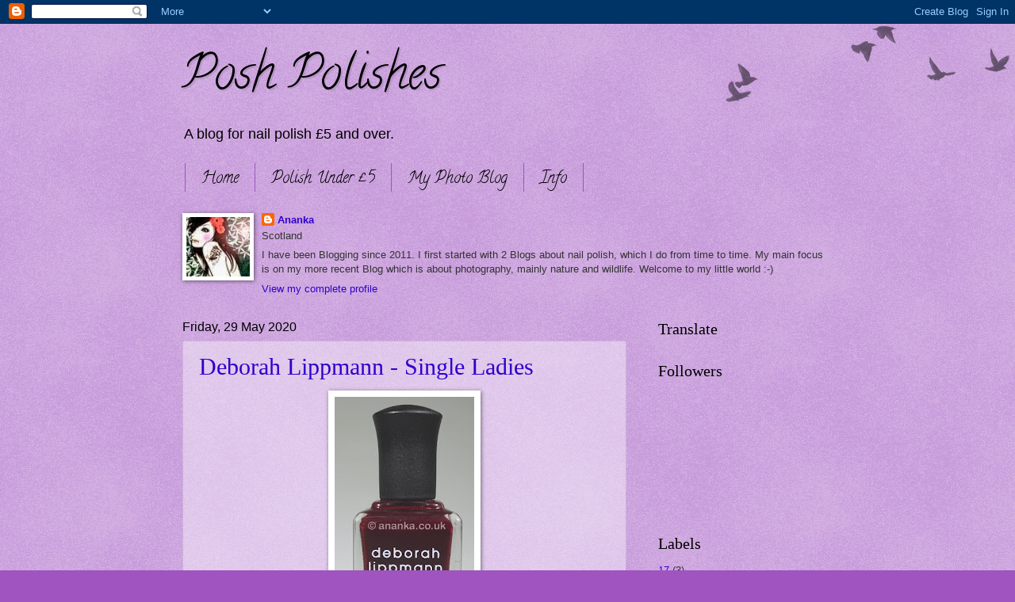

--- FILE ---
content_type: text/html; charset=UTF-8
request_url: https://posherpolishes.blogspot.com/2020/05/
body_size: 18618
content:
<!DOCTYPE html>
<html class='v2' dir='ltr' lang='en-GB'>
<head>
<link href='https://www.blogger.com/static/v1/widgets/335934321-css_bundle_v2.css' rel='stylesheet' type='text/css'/>
<meta content='width=1100' name='viewport'/>
<meta content='text/html; charset=UTF-8' http-equiv='Content-Type'/>
<meta content='blogger' name='generator'/>
<link href='https://posherpolishes.blogspot.com/favicon.ico' rel='icon' type='image/x-icon'/>
<link href='https://posherpolishes.blogspot.com/2020/05/' rel='canonical'/>
<link rel="alternate" type="application/atom+xml" title="Posh Polishes - Atom" href="https://posherpolishes.blogspot.com/feeds/posts/default" />
<link rel="alternate" type="application/rss+xml" title="Posh Polishes - RSS" href="https://posherpolishes.blogspot.com/feeds/posts/default?alt=rss" />
<link rel="service.post" type="application/atom+xml" title="Posh Polishes - Atom" href="https://www.blogger.com/feeds/7987012634650949460/posts/default" />
<!--Can't find substitution for tag [blog.ieCssRetrofitLinks]-->
<meta content='https://posherpolishes.blogspot.com/2020/05/' property='og:url'/>
<meta content='Posh Polishes' property='og:title'/>
<meta content='A blog for nail polish £5 and over.' property='og:description'/>
<title>Posh Polishes: May 2020</title>
<style type='text/css'>@font-face{font-family:'Calligraffitti';font-style:normal;font-weight:400;font-display:swap;src:url(//fonts.gstatic.com/s/calligraffitti/v20/46k2lbT3XjDVqJw3DCmCFjE0vkFeOZdjppN_.woff2)format('woff2');unicode-range:U+0000-00FF,U+0131,U+0152-0153,U+02BB-02BC,U+02C6,U+02DA,U+02DC,U+0304,U+0308,U+0329,U+2000-206F,U+20AC,U+2122,U+2191,U+2193,U+2212,U+2215,U+FEFF,U+FFFD;}</style>
<style id='page-skin-1' type='text/css'><!--
/*
-----------------------------------------------
Blogger Template Style
Name:     Watermark
Designer: Blogger
URL:      www.blogger.com
----------------------------------------------- */
/* Use this with templates/1ktemplate-*.html */
/* Content
----------------------------------------------- */
body {
font: normal normal 14px Arial, Tahoma, Helvetica, FreeSans, sans-serif;
color: #333333;
background: #9f54c0 url(https://resources.blogblog.com/blogblog/data/1kt/watermark/body_background_birds.png) repeat scroll top left;
}
html body .content-outer {
min-width: 0;
max-width: 100%;
width: 100%;
}
.content-outer {
font-size: 92%;
}
a:link {
text-decoration:none;
color: #3100cc;
}
a:visited {
text-decoration:none;
color: #312299;
}
a:hover {
text-decoration:underline;
color: #3000ff;
}
.body-fauxcolumns .cap-top {
margin-top: 30px;
background: transparent url(https://resources.blogblog.com/blogblog/data/1kt/watermark/body_overlay_birds.png) no-repeat scroll top right;
height: 121px;
}
.content-inner {
padding: 0;
}
/* Header
----------------------------------------------- */
.header-inner .Header .titlewrapper,
.header-inner .Header .descriptionwrapper {
padding-left: 20px;
padding-right: 20px;
}
.Header h1 {
font: normal normal 60px Calligraffitti;
color: #000000;
text-shadow: 2px 2px rgba(0, 0, 0, .1);
}
.Header h1 a {
color: #000000;
}
.Header .description {
font-size: 140%;
color: #000000;
}
/* Tabs
----------------------------------------------- */
.tabs-inner .section {
margin: 0 20px;
}
.tabs-inner .PageList, .tabs-inner .LinkList, .tabs-inner .Labels {
margin-left: -11px;
margin-right: -11px;
background-color: transparent;
border-top: 0 solid #ffffff;
border-bottom: 0 solid #ffffff;
-moz-box-shadow: 0 0 0 rgba(0, 0, 0, .3);
-webkit-box-shadow: 0 0 0 rgba(0, 0, 0, .3);
-goog-ms-box-shadow: 0 0 0 rgba(0, 0, 0, .3);
box-shadow: 0 0 0 rgba(0, 0, 0, .3);
}
.tabs-inner .PageList .widget-content,
.tabs-inner .LinkList .widget-content,
.tabs-inner .Labels .widget-content {
margin: -3px -11px;
background: transparent none  no-repeat scroll right;
}
.tabs-inner .widget ul {
padding: 2px 25px;
max-height: 34px;
background: transparent none no-repeat scroll left;
}
.tabs-inner .widget li {
border: none;
}
.tabs-inner .widget li a {
display: inline-block;
padding: .25em 1em;
font: normal normal 20px Calligraffitti;
color: #000000;
border-right: 1px solid #9f54c0;
}
.tabs-inner .widget li:first-child a {
border-left: 1px solid #9f54c0;
}
.tabs-inner .widget li.selected a, .tabs-inner .widget li a:hover {
color: #cc009b;
}
/* Headings
----------------------------------------------- */
h2 {
font: normal normal 20px Georgia, Utopia, 'Palatino Linotype', Palatino, serif;
color: #000000;
margin: 0 0 .5em;
}
h2.date-header {
font: normal normal 16px Arial, Tahoma, Helvetica, FreeSans, sans-serif;
color: #000000;
}
/* Main
----------------------------------------------- */
.main-inner .column-center-inner,
.main-inner .column-left-inner,
.main-inner .column-right-inner {
padding: 0 5px;
}
.main-outer {
margin-top: 0;
background: transparent none no-repeat scroll top left;
}
.main-inner {
padding-top: 30px;
}
.main-cap-top {
position: relative;
}
.main-cap-top .cap-right {
position: absolute;
height: 0;
width: 100%;
bottom: 0;
background: transparent none repeat-x scroll bottom center;
}
.main-cap-top .cap-left {
position: absolute;
height: 245px;
width: 280px;
right: 0;
bottom: 0;
background: transparent none no-repeat scroll bottom left;
}
/* Posts
----------------------------------------------- */
.post-outer {
padding: 15px 20px;
margin: 0 0 25px;
background: transparent url(https://resources.blogblog.com/blogblog/data/1kt/watermark/post_background_birds.png) repeat scroll top left;
_background-image: none;
border: dotted 1px #ba99cc;
-moz-box-shadow: 0 0 0 rgba(0, 0, 0, .1);
-webkit-box-shadow: 0 0 0 rgba(0, 0, 0, .1);
-goog-ms-box-shadow: 0 0 0 rgba(0, 0, 0, .1);
box-shadow: 0 0 0 rgba(0, 0, 0, .1);
}
h3.post-title {
font: normal normal 30px Georgia, Utopia, 'Palatino Linotype', Palatino, serif;
margin: 0;
}
.comments h4 {
font: normal normal 30px Georgia, Utopia, 'Palatino Linotype', Palatino, serif;
margin: 1em 0 0;
}
.post-body {
font-size: 105%;
line-height: 1.5;
position: relative;
}
.post-header {
margin: 0 0 1em;
color: #765599;
}
.post-footer {
margin: 10px 0 0;
padding: 10px 0 0;
color: #765599;
border-top: dashed 1px #777777;
}
#blog-pager {
font-size: 140%
}
#comments .comment-author {
padding-top: 1.5em;
border-top: dashed 1px #777777;
background-position: 0 1.5em;
}
#comments .comment-author:first-child {
padding-top: 0;
border-top: none;
}
.avatar-image-container {
margin: .2em 0 0;
}
/* Comments
----------------------------------------------- */
.comments .comments-content .icon.blog-author {
background-repeat: no-repeat;
background-image: url([data-uri]);
}
.comments .comments-content .loadmore a {
border-top: 1px solid #777777;
border-bottom: 1px solid #777777;
}
.comments .continue {
border-top: 2px solid #777777;
}
/* Widgets
----------------------------------------------- */
.widget ul, .widget #ArchiveList ul.flat {
padding: 0;
list-style: none;
}
.widget ul li, .widget #ArchiveList ul.flat li {
padding: .35em 0;
text-indent: 0;
border-top: dashed 1px #777777;
}
.widget ul li:first-child, .widget #ArchiveList ul.flat li:first-child {
border-top: none;
}
.widget .post-body ul {
list-style: disc;
}
.widget .post-body ul li {
border: none;
}
.widget .zippy {
color: #777777;
}
.post-body img, .post-body .tr-caption-container, .Profile img, .Image img,
.BlogList .item-thumbnail img {
padding: 5px;
background: #fff;
-moz-box-shadow: 1px 1px 5px rgba(0, 0, 0, .5);
-webkit-box-shadow: 1px 1px 5px rgba(0, 0, 0, .5);
-goog-ms-box-shadow: 1px 1px 5px rgba(0, 0, 0, .5);
box-shadow: 1px 1px 5px rgba(0, 0, 0, .5);
}
.post-body img, .post-body .tr-caption-container {
padding: 8px;
}
.post-body .tr-caption-container {
color: #333333;
}
.post-body .tr-caption-container img {
padding: 0;
background: transparent;
border: none;
-moz-box-shadow: 0 0 0 rgba(0, 0, 0, .1);
-webkit-box-shadow: 0 0 0 rgba(0, 0, 0, .1);
-goog-ms-box-shadow: 0 0 0 rgba(0, 0, 0, .1);
box-shadow: 0 0 0 rgba(0, 0, 0, .1);
}
/* Footer
----------------------------------------------- */
.footer-outer {
color:#ba99cc;
background: #000033 url(https://resources.blogblog.com/blogblog/data/1kt/watermark/body_background_navigator.png) repeat scroll top left;
}
.footer-outer a {
color: #7555ff;
}
.footer-outer a:visited {
color: #5332dd;
}
.footer-outer a:hover {
color: #9777ff;
}
.footer-outer .widget h2 {
color: #dcbbee;
}
/* Mobile
----------------------------------------------- */
body.mobile  {
background-size: 100% auto;
}
.mobile .body-fauxcolumn-outer {
background: transparent none repeat scroll top left;
}
html .mobile .mobile-date-outer {
border-bottom: none;
background: transparent url(https://resources.blogblog.com/blogblog/data/1kt/watermark/post_background_birds.png) repeat scroll top left;
_background-image: none;
margin-bottom: 10px;
}
.mobile .main-inner .date-outer {
padding: 0;
}
.mobile .main-inner .date-header {
margin: 10px;
}
.mobile .main-cap-top {
z-index: -1;
}
.mobile .content-outer {
font-size: 100%;
}
.mobile .post-outer {
padding: 10px;
}
.mobile .main-cap-top .cap-left {
background: transparent none no-repeat scroll bottom left;
}
.mobile .body-fauxcolumns .cap-top {
margin: 0;
}
.mobile-link-button {
background: transparent url(https://resources.blogblog.com/blogblog/data/1kt/watermark/post_background_birds.png) repeat scroll top left;
}
.mobile-link-button a:link, .mobile-link-button a:visited {
color: #3100cc;
}
.mobile-index-date .date-header {
color: #000000;
}
.mobile-index-contents {
color: #333333;
}
.mobile .tabs-inner .section {
margin: 0;
}
.mobile .tabs-inner .PageList {
margin-left: 0;
margin-right: 0;
}
.mobile .tabs-inner .PageList .widget-content {
margin: 0;
color: #cc009b;
background: transparent url(https://resources.blogblog.com/blogblog/data/1kt/watermark/post_background_birds.png) repeat scroll top left;
}
.mobile .tabs-inner .PageList .widget-content .pagelist-arrow {
border-left: 1px solid #9f54c0;
}

--></style>
<style id='template-skin-1' type='text/css'><!--
body {
min-width: 860px;
}
.content-outer, .content-fauxcolumn-outer, .region-inner {
min-width: 860px;
max-width: 860px;
_width: 860px;
}
.main-inner .columns {
padding-left: 0px;
padding-right: 260px;
}
.main-inner .fauxcolumn-center-outer {
left: 0px;
right: 260px;
/* IE6 does not respect left and right together */
_width: expression(this.parentNode.offsetWidth -
parseInt("0px") -
parseInt("260px") + 'px');
}
.main-inner .fauxcolumn-left-outer {
width: 0px;
}
.main-inner .fauxcolumn-right-outer {
width: 260px;
}
.main-inner .column-left-outer {
width: 0px;
right: 100%;
margin-left: -0px;
}
.main-inner .column-right-outer {
width: 260px;
margin-right: -260px;
}
#layout {
min-width: 0;
}
#layout .content-outer {
min-width: 0;
width: 800px;
}
#layout .region-inner {
min-width: 0;
width: auto;
}
body#layout div.add_widget {
padding: 8px;
}
body#layout div.add_widget a {
margin-left: 32px;
}
--></style>
<link href='https://www.blogger.com/dyn-css/authorization.css?targetBlogID=7987012634650949460&amp;zx=45146c16-dd87-4b02-b54a-8627d72cae3c' media='none' onload='if(media!=&#39;all&#39;)media=&#39;all&#39;' rel='stylesheet'/><noscript><link href='https://www.blogger.com/dyn-css/authorization.css?targetBlogID=7987012634650949460&amp;zx=45146c16-dd87-4b02-b54a-8627d72cae3c' rel='stylesheet'/></noscript>
<meta name='google-adsense-platform-account' content='ca-host-pub-1556223355139109'/>
<meta name='google-adsense-platform-domain' content='blogspot.com'/>

</head>
<body class='loading variant-birds'>
<div class='navbar section' id='navbar' name='Navbar'><div class='widget Navbar' data-version='1' id='Navbar1'><script type="text/javascript">
    function setAttributeOnload(object, attribute, val) {
      if(window.addEventListener) {
        window.addEventListener('load',
          function(){ object[attribute] = val; }, false);
      } else {
        window.attachEvent('onload', function(){ object[attribute] = val; });
      }
    }
  </script>
<div id="navbar-iframe-container"></div>
<script type="text/javascript" src="https://apis.google.com/js/platform.js"></script>
<script type="text/javascript">
      gapi.load("gapi.iframes:gapi.iframes.style.bubble", function() {
        if (gapi.iframes && gapi.iframes.getContext) {
          gapi.iframes.getContext().openChild({
              url: 'https://www.blogger.com/navbar/7987012634650949460?origin\x3dhttps://posherpolishes.blogspot.com',
              where: document.getElementById("navbar-iframe-container"),
              id: "navbar-iframe"
          });
        }
      });
    </script><script type="text/javascript">
(function() {
var script = document.createElement('script');
script.type = 'text/javascript';
script.src = '//pagead2.googlesyndication.com/pagead/js/google_top_exp.js';
var head = document.getElementsByTagName('head')[0];
if (head) {
head.appendChild(script);
}})();
</script>
</div></div>
<div class='body-fauxcolumns'>
<div class='fauxcolumn-outer body-fauxcolumn-outer'>
<div class='cap-top'>
<div class='cap-left'></div>
<div class='cap-right'></div>
</div>
<div class='fauxborder-left'>
<div class='fauxborder-right'></div>
<div class='fauxcolumn-inner'>
</div>
</div>
<div class='cap-bottom'>
<div class='cap-left'></div>
<div class='cap-right'></div>
</div>
</div>
</div>
<div class='content'>
<div class='content-fauxcolumns'>
<div class='fauxcolumn-outer content-fauxcolumn-outer'>
<div class='cap-top'>
<div class='cap-left'></div>
<div class='cap-right'></div>
</div>
<div class='fauxborder-left'>
<div class='fauxborder-right'></div>
<div class='fauxcolumn-inner'>
</div>
</div>
<div class='cap-bottom'>
<div class='cap-left'></div>
<div class='cap-right'></div>
</div>
</div>
</div>
<div class='content-outer'>
<div class='content-cap-top cap-top'>
<div class='cap-left'></div>
<div class='cap-right'></div>
</div>
<div class='fauxborder-left content-fauxborder-left'>
<div class='fauxborder-right content-fauxborder-right'></div>
<div class='content-inner'>
<header>
<div class='header-outer'>
<div class='header-cap-top cap-top'>
<div class='cap-left'></div>
<div class='cap-right'></div>
</div>
<div class='fauxborder-left header-fauxborder-left'>
<div class='fauxborder-right header-fauxborder-right'></div>
<div class='region-inner header-inner'>
<div class='header section' id='header' name='Header'><div class='widget Header' data-version='1' id='Header1'>
<div id='header-inner'>
<div class='titlewrapper'>
<h1 class='title'>
<a href='https://posherpolishes.blogspot.com/'>
Posh Polishes
</a>
</h1>
</div>
<div class='descriptionwrapper'>
<p class='description'><span>A blog for nail polish &#163;5 and over.</span></p>
</div>
</div>
</div></div>
</div>
</div>
<div class='header-cap-bottom cap-bottom'>
<div class='cap-left'></div>
<div class='cap-right'></div>
</div>
</div>
</header>
<div class='tabs-outer'>
<div class='tabs-cap-top cap-top'>
<div class='cap-left'></div>
<div class='cap-right'></div>
</div>
<div class='fauxborder-left tabs-fauxborder-left'>
<div class='fauxborder-right tabs-fauxborder-right'></div>
<div class='region-inner tabs-inner'>
<div class='tabs section' id='crosscol' name='Cross-column'><div class='widget PageList' data-version='1' id='PageList1'>
<h2>Pages</h2>
<div class='widget-content'>
<ul>
<li>
<a href='https://posherpolishes.blogspot.com/'>Home</a>
</li>
<li>
<a href='http://economynails.blogspot.co.uk/'>Polish Under &#163;5</a>
</li>
<li>
<a href='https://ananka1.blogspot.com/'>My Photo Blog</a>
</li>
<li>
<a href='http://posherpolishes.blogspot.com/p/info.html'>Info</a>
</li>
</ul>
<div class='clear'></div>
</div>
</div><div class='widget Profile' data-version='1' id='Profile1'>
<h2>About Me</h2>
<div class='widget-content'>
<a href='https://www.blogger.com/profile/07740104076569593569'><img alt='My photo' class='profile-img' height='75' src='//blogger.googleusercontent.com/img/b/R29vZ2xl/AVvXsEhh165iNgx-J_rDHWr-lM7MC1MDFd3epjt8LcBRVtM_1tXOA4m2qkU7GewKFCssYKdCMDCvwQ5zLT5gRuNBetcy6fWTOqJvdTMC91pkH8knxQxWEJB29Gu4xxQqjL0et0k/s90/p%281%29.jpg' width='80'/></a>
<dl class='profile-datablock'>
<dt class='profile-data'>
<a class='profile-name-link g-profile' href='https://www.blogger.com/profile/07740104076569593569' rel='author' style='background-image: url(//www.blogger.com/img/logo-16.png);'>
Ananka
</a>
</dt>
<dd class='profile-data'>Scotland</dd>
<dd class='profile-textblock'>I have been Blogging since 2011. I first started with 2 Blogs about nail polish, which I do from time to time. My main focus is on my more recent Blog which is about photography, mainly nature and wildlife. Welcome to my little world :-)</dd>
</dl>
<a class='profile-link' href='https://www.blogger.com/profile/07740104076569593569' rel='author'>View my complete profile</a>
<div class='clear'></div>
</div>
</div></div>
<div class='tabs no-items section' id='crosscol-overflow' name='Cross-Column 2'></div>
</div>
</div>
<div class='tabs-cap-bottom cap-bottom'>
<div class='cap-left'></div>
<div class='cap-right'></div>
</div>
</div>
<div class='main-outer'>
<div class='main-cap-top cap-top'>
<div class='cap-left'></div>
<div class='cap-right'></div>
</div>
<div class='fauxborder-left main-fauxborder-left'>
<div class='fauxborder-right main-fauxborder-right'></div>
<div class='region-inner main-inner'>
<div class='columns fauxcolumns'>
<div class='fauxcolumn-outer fauxcolumn-center-outer'>
<div class='cap-top'>
<div class='cap-left'></div>
<div class='cap-right'></div>
</div>
<div class='fauxborder-left'>
<div class='fauxborder-right'></div>
<div class='fauxcolumn-inner'>
</div>
</div>
<div class='cap-bottom'>
<div class='cap-left'></div>
<div class='cap-right'></div>
</div>
</div>
<div class='fauxcolumn-outer fauxcolumn-left-outer'>
<div class='cap-top'>
<div class='cap-left'></div>
<div class='cap-right'></div>
</div>
<div class='fauxborder-left'>
<div class='fauxborder-right'></div>
<div class='fauxcolumn-inner'>
</div>
</div>
<div class='cap-bottom'>
<div class='cap-left'></div>
<div class='cap-right'></div>
</div>
</div>
<div class='fauxcolumn-outer fauxcolumn-right-outer'>
<div class='cap-top'>
<div class='cap-left'></div>
<div class='cap-right'></div>
</div>
<div class='fauxborder-left'>
<div class='fauxborder-right'></div>
<div class='fauxcolumn-inner'>
</div>
</div>
<div class='cap-bottom'>
<div class='cap-left'></div>
<div class='cap-right'></div>
</div>
</div>
<!-- corrects IE6 width calculation -->
<div class='columns-inner'>
<div class='column-center-outer'>
<div class='column-center-inner'>
<div class='main section' id='main' name='Main'><div class='widget Blog' data-version='1' id='Blog1'>
<div class='blog-posts hfeed'>

          <div class="date-outer">
        
<h2 class='date-header'><span>Friday, 29 May 2020</span></h2>

          <div class="date-posts">
        
<div class='post-outer'>
<div class='post hentry uncustomized-post-template' itemprop='blogPost' itemscope='itemscope' itemtype='http://schema.org/BlogPosting'>
<meta content='https://blogger.googleusercontent.com/img/b/R29vZ2xl/AVvXsEhYLs69ewiBDY-3eCgMCq8MQ-I2JU6uKuWyB120mf6xHYFYTzFQOAyut1sDIkFFOHYIHHgKrWLE_ZkpPHNQzgTh-U1bdgsKLSAua1CLTHmDES2HEjeSiNg8oaM3j7QrWHI3sdyCHx28tl4/s320/deborah-lippmann-single-ladies-nail-polish.jpg' itemprop='image_url'/>
<meta content='7987012634650949460' itemprop='blogId'/>
<meta content='2237904975316181141' itemprop='postId'/>
<a name='2237904975316181141'></a>
<h3 class='post-title entry-title' itemprop='name'>
<a href='https://posherpolishes.blogspot.com/2020/05/deborah-lippmann-single-ladies.html'>Deborah Lippmann - Single Ladies</a>
</h3>
<div class='post-header'>
<div class='post-header-line-1'></div>
</div>
<div class='post-body entry-content' id='post-body-2237904975316181141' itemprop='description articleBody'>
<div class="separator" style="clear: both; text-align: center;">
<a href="https://blogger.googleusercontent.com/img/b/R29vZ2xl/AVvXsEhYLs69ewiBDY-3eCgMCq8MQ-I2JU6uKuWyB120mf6xHYFYTzFQOAyut1sDIkFFOHYIHHgKrWLE_ZkpPHNQzgTh-U1bdgsKLSAua1CLTHmDES2HEjeSiNg8oaM3j7QrWHI3sdyCHx28tl4/s1600/deborah-lippmann-single-ladies-nail-polish.jpg" imageanchor="1" style="margin-left: 1em; margin-right: 1em;"><img border="0" data-original-height="725" data-original-width="400" height="320" src="https://blogger.googleusercontent.com/img/b/R29vZ2xl/AVvXsEhYLs69ewiBDY-3eCgMCq8MQ-I2JU6uKuWyB120mf6xHYFYTzFQOAyut1sDIkFFOHYIHHgKrWLE_ZkpPHNQzgTh-U1bdgsKLSAua1CLTHmDES2HEjeSiNg8oaM3j7QrWHI3sdyCHx28tl4/s320/deborah-lippmann-single-ladies-nail-polish.jpg" width="176" /></a></div>
<div class="separator" style="clear: both; text-align: center;">
<a href="https://blogger.googleusercontent.com/img/b/R29vZ2xl/AVvXsEjyieDJrQNygq31-qFjVfsy-PTn5VZCQsQ4OuyElFNGhJMYinMD8qFF_oMYofi3DoV7PnoVcdmgHiEWgbsTakojehKiiRiuG5tOaTJtMTXG5_qaW-QwZ7GJGgTcTzztDEI9gzWhC8GbnGQ/s1600/deborah-lippmann-single-ladies-nail-polish1.jpg" imageanchor="1" style="margin-left: 1em; margin-right: 1em;"><img border="0" data-original-height="401" data-original-width="400" height="320" src="https://blogger.googleusercontent.com/img/b/R29vZ2xl/AVvXsEjyieDJrQNygq31-qFjVfsy-PTn5VZCQsQ4OuyElFNGhJMYinMD8qFF_oMYofi3DoV7PnoVcdmgHiEWgbsTakojehKiiRiuG5tOaTJtMTXG5_qaW-QwZ7GJGgTcTzztDEI9gzWhC8GbnGQ/s320/deborah-lippmann-single-ladies-nail-polish1.jpg" width="319" /></a></div>
<div class="separator" style="clear: both; text-align: center;">
<a href="https://blogger.googleusercontent.com/img/b/R29vZ2xl/AVvXsEjJ1zJxzfg0pdsWkQIZqQ0TYoxACby0u2FNgIpvv8KStwACMgKvPjAPYGeSk0P7LLYboLbfzNhaJSOndWzm5g2qy4Ny1YDJ6wxTY8IamVxQREJkBJiSw9YO9eeRpSQ8X5HUYaUOO3fX-OY/s1600/deborah-lippmann-single-ladies-nail-polish2.jpg" imageanchor="1" style="margin-left: 1em; margin-right: 1em;"><img border="0" data-original-height="678" data-original-width="400" height="320" src="https://blogger.googleusercontent.com/img/b/R29vZ2xl/AVvXsEjJ1zJxzfg0pdsWkQIZqQ0TYoxACby0u2FNgIpvv8KStwACMgKvPjAPYGeSk0P7LLYboLbfzNhaJSOndWzm5g2qy4Ny1YDJ6wxTY8IamVxQREJkBJiSw9YO9eeRpSQ8X5HUYaUOO3fX-OY/s320/deborah-lippmann-single-ladies-nail-polish2.jpg" width="188" /></a></div>
This is easy to use, easy to apply and good drying (3-4 minutes a coat). It is a deep vampy red and very nice! Sadly prone to tip wear, so would advise a top coat! For me this would be a one nighter lol!<br />
<br />
<u>Rating</u><br />Easy to use = 8/10<br />Application = 8/10<br />Drying time = 8/10<br />Lasted well = 6/10<br />Coats = 2<br />Finish = jelly<br />Removal = easy<br />Overall = 7/10<br />Purchased from = Frasers a long time ago!<br /><br />My Personal Rating = 6.5/10 nice but not great duration<br />
<br />
<div style='clear: both;'></div>
</div>
<div class='post-footer'>
<div class='post-footer-line post-footer-line-1'>
<span class='post-author vcard'>
Posted by
<span class='fn' itemprop='author' itemscope='itemscope' itemtype='http://schema.org/Person'>
<meta content='https://www.blogger.com/profile/07740104076569593569' itemprop='url'/>
<a class='g-profile' href='https://www.blogger.com/profile/07740104076569593569' rel='author' title='author profile'>
<span itemprop='name'>Ananka</span>
</a>
</span>
</span>
<span class='post-timestamp'>
at
<meta content='https://posherpolishes.blogspot.com/2020/05/deborah-lippmann-single-ladies.html' itemprop='url'/>
<a class='timestamp-link' href='https://posherpolishes.blogspot.com/2020/05/deborah-lippmann-single-ladies.html' rel='bookmark' title='permanent link'><abbr class='published' itemprop='datePublished' title='2020-05-29T16:30:00+01:00'>16:30</abbr></a>
</span>
<span class='post-comment-link'>
<a class='comment-link' href='https://posherpolishes.blogspot.com/2020/05/deborah-lippmann-single-ladies.html#comment-form' onclick=''>
44 comments:
  </a>
</span>
<span class='post-icons'>
<span class='item-control blog-admin pid-1498765961'>
<a href='https://www.blogger.com/post-edit.g?blogID=7987012634650949460&postID=2237904975316181141&from=pencil' title='Edit Post'>
<img alt='' class='icon-action' height='18' src='https://resources.blogblog.com/img/icon18_edit_allbkg.gif' width='18'/>
</a>
</span>
</span>
<div class='post-share-buttons goog-inline-block'>
<a class='goog-inline-block share-button sb-email' href='https://www.blogger.com/share-post.g?blogID=7987012634650949460&postID=2237904975316181141&target=email' target='_blank' title='Email This'><span class='share-button-link-text'>Email This</span></a><a class='goog-inline-block share-button sb-blog' href='https://www.blogger.com/share-post.g?blogID=7987012634650949460&postID=2237904975316181141&target=blog' onclick='window.open(this.href, "_blank", "height=270,width=475"); return false;' target='_blank' title='BlogThis!'><span class='share-button-link-text'>BlogThis!</span></a><a class='goog-inline-block share-button sb-twitter' href='https://www.blogger.com/share-post.g?blogID=7987012634650949460&postID=2237904975316181141&target=twitter' target='_blank' title='Share to X'><span class='share-button-link-text'>Share to X</span></a><a class='goog-inline-block share-button sb-facebook' href='https://www.blogger.com/share-post.g?blogID=7987012634650949460&postID=2237904975316181141&target=facebook' onclick='window.open(this.href, "_blank", "height=430,width=640"); return false;' target='_blank' title='Share to Facebook'><span class='share-button-link-text'>Share to Facebook</span></a><a class='goog-inline-block share-button sb-pinterest' href='https://www.blogger.com/share-post.g?blogID=7987012634650949460&postID=2237904975316181141&target=pinterest' target='_blank' title='Share to Pinterest'><span class='share-button-link-text'>Share to Pinterest</span></a>
</div>
</div>
<div class='post-footer-line post-footer-line-2'>
<span class='post-labels'>
Labels:
<a href='https://posherpolishes.blogspot.com/search/label/Deborah%20Lippmann' rel='tag'>Deborah Lippmann</a>
</span>
</div>
<div class='post-footer-line post-footer-line-3'>
<span class='post-location'>
</span>
</div>
</div>
</div>
</div>

          </div></div>
        

          <div class="date-outer">
        
<h2 class='date-header'><span>Monday, 25 May 2020</span></h2>

          <div class="date-posts">
        
<div class='post-outer'>
<div class='post hentry uncustomized-post-template' itemprop='blogPost' itemscope='itemscope' itemtype='http://schema.org/BlogPosting'>
<meta content='https://blogger.googleusercontent.com/img/b/R29vZ2xl/AVvXsEgHfpZf7a3RttIvjcKUeUmc8eKBVbx46pZXEFjQUQxrji_h-W_YbgmpBvntjXJaOgWe_qgVCuLuHKBtFMrKm9GhOWRPNjpLYETaO1ZRTQyUTm8OuydA6bUD7lh9Pn5hxYT4-2mSHMdYYxk/s320/hit-chameleon-nail-polish.jpg' itemprop='image_url'/>
<meta content='7987012634650949460' itemprop='blogId'/>
<meta content='5982612206438602424' itemprop='postId'/>
<a name='5982612206438602424'></a>
<h3 class='post-title entry-title' itemprop='name'>
<a href='https://posherpolishes.blogspot.com/2020/05/hits-chameleon.html'>Hits - Chameleon</a>
</h3>
<div class='post-header'>
<div class='post-header-line-1'></div>
</div>
<div class='post-body entry-content' id='post-body-5982612206438602424' itemprop='description articleBody'>
<div class="separator" style="clear: both; text-align: center;">
<a href="https://blogger.googleusercontent.com/img/b/R29vZ2xl/AVvXsEgHfpZf7a3RttIvjcKUeUmc8eKBVbx46pZXEFjQUQxrji_h-W_YbgmpBvntjXJaOgWe_qgVCuLuHKBtFMrKm9GhOWRPNjpLYETaO1ZRTQyUTm8OuydA6bUD7lh9Pn5hxYT4-2mSHMdYYxk/s1600/hit-chameleon-nail-polish.jpg" imageanchor="1" style="margin-left: 1em; margin-right: 1em;"><img border="0" data-original-height="997" data-original-width="400" height="320" src="https://blogger.googleusercontent.com/img/b/R29vZ2xl/AVvXsEgHfpZf7a3RttIvjcKUeUmc8eKBVbx46pZXEFjQUQxrji_h-W_YbgmpBvntjXJaOgWe_qgVCuLuHKBtFMrKm9GhOWRPNjpLYETaO1ZRTQyUTm8OuydA6bUD7lh9Pn5hxYT4-2mSHMdYYxk/s320/hit-chameleon-nail-polish.jpg" width="128" /></a></div>
<div class="separator" style="clear: both; text-align: center;">
<a href="https://blogger.googleusercontent.com/img/b/R29vZ2xl/AVvXsEhReQgGyk1vhD4kuRXiIre8jutpZT7R2Vtt8grvJ8JT8i87BDf22i941AIjrnNfb1zNtd3i73ZaN5GiR0VR5KwVy852JvMNgnUYaBLN61rc0TtUBls6SYX8fi78M8H-e8AdBNzx5SxF-nc/s1600/hit-chameleon-nail-polish1.jpg" imageanchor="1" style="margin-left: 1em; margin-right: 1em;"><img border="0" data-original-height="563" data-original-width="400" height="320" src="https://blogger.googleusercontent.com/img/b/R29vZ2xl/AVvXsEhReQgGyk1vhD4kuRXiIre8jutpZT7R2Vtt8grvJ8JT8i87BDf22i941AIjrnNfb1zNtd3i73ZaN5GiR0VR5KwVy852JvMNgnUYaBLN61rc0TtUBls6SYX8fi78M8H-e8AdBNzx5SxF-nc/s320/hit-chameleon-nail-polish1.jpg" width="227" /></a></div>
<div class="separator" style="clear: both; text-align: center;">
<a href="https://blogger.googleusercontent.com/img/b/R29vZ2xl/AVvXsEhwRTSvXzSdecDYBcGRxKmbaxoZTKwPOMIjD5eX1C3EY9DPEslQhbOvLV1Huwr-AUjSB2j0pBJiAmyPWPV1aNz_pPSaQLu3vYv6WUrg9Nin4yBc3-t95lLuS6vjyETyNYwV3UgWBBU82Gc/s1600/hit-chameleon-nail-polish2.jpg" imageanchor="1" style="margin-left: 1em; margin-right: 1em;"><img border="0" data-original-height="400" data-original-width="400" height="320" src="https://blogger.googleusercontent.com/img/b/R29vZ2xl/AVvXsEhwRTSvXzSdecDYBcGRxKmbaxoZTKwPOMIjD5eX1C3EY9DPEslQhbOvLV1Huwr-AUjSB2j0pBJiAmyPWPV1aNz_pPSaQLu3vYv6WUrg9Nin4yBc3-t95lLuS6vjyETyNYwV3UgWBBU82Gc/s320/hit-chameleon-nail-polish2.jpg" width="320" /></a></div>
<div class="separator" style="clear: both; text-align: center;">
<a href="https://blogger.googleusercontent.com/img/b/R29vZ2xl/AVvXsEj0Xpx01WKsP2Ayv0BxXrtXZLUz_R7morKdhCzIFvjJMadb5CzZ3ALvdTW9tuqPYjigawv3AWVacjRvRiTSP_Kd52IK3lswPV9e1Ae-dTXLv7vqhAgZ0BBRy1LtSzE288UuMyRmlUiyXXU/s1600/hit-chameleon-nail-polish3.jpg" imageanchor="1" style="margin-left: 1em; margin-right: 1em;"><img border="0" data-original-height="491" data-original-width="400" height="320" src="https://blogger.googleusercontent.com/img/b/R29vZ2xl/AVvXsEj0Xpx01WKsP2Ayv0BxXrtXZLUz_R7morKdhCzIFvjJMadb5CzZ3ALvdTW9tuqPYjigawv3AWVacjRvRiTSP_Kd52IK3lswPV9e1Ae-dTXLv7vqhAgZ0BBRy1LtSzE288UuMyRmlUiyXXU/s320/hit-chameleon-nail-polish3.jpg" width="260" /></a></div>
<div class="separator" style="clear: both; text-align: center;">
<a href="https://blogger.googleusercontent.com/img/b/R29vZ2xl/AVvXsEjsxW_50YTgCq-lsaCBoPm454BHx8V2YNiFM4FgzQA2VCyBM1sEDd0xhyphenhyphenh2cwG_zD01Fj2SXIW_pBGdUgf7crorBazRAS8Mg2piEnPzpKRb2ZmQpziWP0QZl2X3dg9JRp5moKfR6WYdxL4/s1600/hit-chameleon-nail-polish4.jpg" imageanchor="1" style="margin-left: 1em; margin-right: 1em;"><img border="0" data-original-height="1063" data-original-width="400" height="320" src="https://blogger.googleusercontent.com/img/b/R29vZ2xl/AVvXsEjsxW_50YTgCq-lsaCBoPm454BHx8V2YNiFM4FgzQA2VCyBM1sEDd0xhyphenhyphenh2cwG_zD01Fj2SXIW_pBGdUgf7crorBazRAS8Mg2piEnPzpKRb2ZmQpziWP0QZl2X3dg9JRp5moKfR6WYdxL4/s320/hit-chameleon-nail-polish4.jpg" width="120" /></a></div>
<div class="separator" style="clear: both; text-align: center;">
<a href="https://blogger.googleusercontent.com/img/b/R29vZ2xl/AVvXsEioTcMNmDXEMOkfIk7dTXybDOcuumjWrqe-0uqpVwBjdLrcOfy42eZuCm4vYL5AaP0YXd7LHVfaFbGlTPxD5NClOdje4j9zJV2BUG546j1dwQEtpnG2Tuy3aQmUntxyI9Q3fwucwhRWgmo/s1600/hit-chameleon-nail-polish5.jpg" imageanchor="1" style="margin-left: 1em; margin-right: 1em;"><img border="0" data-original-height="508" data-original-width="400" height="320" src="https://blogger.googleusercontent.com/img/b/R29vZ2xl/AVvXsEioTcMNmDXEMOkfIk7dTXybDOcuumjWrqe-0uqpVwBjdLrcOfy42eZuCm4vYL5AaP0YXd7LHVfaFbGlTPxD5NClOdje4j9zJV2BUG546j1dwQEtpnG2Tuy3aQmUntxyI9Q3fwucwhRWgmo/s320/hit-chameleon-nail-polish5.jpg" width="251" /></a></div>
<div class="separator" style="clear: both; text-align: center;">
<a href="https://blogger.googleusercontent.com/img/b/R29vZ2xl/AVvXsEjXW88jdN4XMDUtLElSGhJJ4Xas6x_6MiB6YimNhwnain94mavfn-05BDkL9zYHccaVJsHz8sftTwYY_jPQjkmsYkT4AFq8Jvita5OE7KNpvNqKiucVil28olVa-PcXdLTyPqBEbSkuWTA/s1600/hit-chameleon-nail-polish6.jpg" imageanchor="1" style="margin-left: 1em; margin-right: 1em;"><img border="0" data-original-height="699" data-original-width="401" height="320" src="https://blogger.googleusercontent.com/img/b/R29vZ2xl/AVvXsEjXW88jdN4XMDUtLElSGhJJ4Xas6x_6MiB6YimNhwnain94mavfn-05BDkL9zYHccaVJsHz8sftTwYY_jPQjkmsYkT4AFq8Jvita5OE7KNpvNqKiucVil28olVa-PcXdLTyPqBEbSkuWTA/s320/hit-chameleon-nail-polish6.jpg" width="183" /></a></div>
This is easy to use, easy to apply and okay drying (5-6 minutes a coat). It has many colours, greens, purples, bronzes and pinks can be seen within it! It is a very versatile iridescent polish. So pretty and lasted okay.<br />
<br />
<u>Rating</u><br />Easy to use = 8/10<br />Application = 8/10<br />Drying time = 7/10<br />Lasted well = 7/10<br />Coats = 2<br />Finish = iridescent madness<br />Removal = easy<br />Overall = 8/10<br />Purchased from = a shop that no long exists<br /><br />My Personal Rating = 8.5/10<br />
<br />
<div style='clear: both;'></div>
</div>
<div class='post-footer'>
<div class='post-footer-line post-footer-line-1'>
<span class='post-author vcard'>
Posted by
<span class='fn' itemprop='author' itemscope='itemscope' itemtype='http://schema.org/Person'>
<meta content='https://www.blogger.com/profile/07740104076569593569' itemprop='url'/>
<a class='g-profile' href='https://www.blogger.com/profile/07740104076569593569' rel='author' title='author profile'>
<span itemprop='name'>Ananka</span>
</a>
</span>
</span>
<span class='post-timestamp'>
at
<meta content='https://posherpolishes.blogspot.com/2020/05/hits-chameleon.html' itemprop='url'/>
<a class='timestamp-link' href='https://posherpolishes.blogspot.com/2020/05/hits-chameleon.html' rel='bookmark' title='permanent link'><abbr class='published' itemprop='datePublished' title='2020-05-25T18:40:00+01:00'>18:40</abbr></a>
</span>
<span class='post-comment-link'>
<a class='comment-link' href='https://posherpolishes.blogspot.com/2020/05/hits-chameleon.html#comment-form' onclick=''>
46 comments:
  </a>
</span>
<span class='post-icons'>
<span class='item-control blog-admin pid-1498765961'>
<a href='https://www.blogger.com/post-edit.g?blogID=7987012634650949460&postID=5982612206438602424&from=pencil' title='Edit Post'>
<img alt='' class='icon-action' height='18' src='https://resources.blogblog.com/img/icon18_edit_allbkg.gif' width='18'/>
</a>
</span>
</span>
<div class='post-share-buttons goog-inline-block'>
<a class='goog-inline-block share-button sb-email' href='https://www.blogger.com/share-post.g?blogID=7987012634650949460&postID=5982612206438602424&target=email' target='_blank' title='Email This'><span class='share-button-link-text'>Email This</span></a><a class='goog-inline-block share-button sb-blog' href='https://www.blogger.com/share-post.g?blogID=7987012634650949460&postID=5982612206438602424&target=blog' onclick='window.open(this.href, "_blank", "height=270,width=475"); return false;' target='_blank' title='BlogThis!'><span class='share-button-link-text'>BlogThis!</span></a><a class='goog-inline-block share-button sb-twitter' href='https://www.blogger.com/share-post.g?blogID=7987012634650949460&postID=5982612206438602424&target=twitter' target='_blank' title='Share to X'><span class='share-button-link-text'>Share to X</span></a><a class='goog-inline-block share-button sb-facebook' href='https://www.blogger.com/share-post.g?blogID=7987012634650949460&postID=5982612206438602424&target=facebook' onclick='window.open(this.href, "_blank", "height=430,width=640"); return false;' target='_blank' title='Share to Facebook'><span class='share-button-link-text'>Share to Facebook</span></a><a class='goog-inline-block share-button sb-pinterest' href='https://www.blogger.com/share-post.g?blogID=7987012634650949460&postID=5982612206438602424&target=pinterest' target='_blank' title='Share to Pinterest'><span class='share-button-link-text'>Share to Pinterest</span></a>
</div>
</div>
<div class='post-footer-line post-footer-line-2'>
<span class='post-labels'>
Labels:
<a href='https://posherpolishes.blogspot.com/search/label/Hits' rel='tag'>Hits</a>
</span>
</div>
<div class='post-footer-line post-footer-line-3'>
<span class='post-location'>
</span>
</div>
</div>
</div>
</div>

          </div></div>
        

          <div class="date-outer">
        
<h2 class='date-header'><span>Tuesday, 19 May 2020</span></h2>

          <div class="date-posts">
        
<div class='post-outer'>
<div class='post hentry uncustomized-post-template' itemprop='blogPost' itemscope='itemscope' itemtype='http://schema.org/BlogPosting'>
<meta content='https://blogger.googleusercontent.com/img/b/R29vZ2xl/AVvXsEhl3wbxwrl7f3GrxFHvmirE4xJIQJJXtAKchYXGr4r10O8OuqcOh0yZAKGwU0KSc9zWYI7jDnSVbg4o5gcRfyYpKRU7ohjoZ6s7JjPOiAKbeJnNbfvVn-fZHKq-acUu9vvsTcN2eNX3z4I/s320/china-glaze-2nite-nail-polish.jpg' itemprop='image_url'/>
<meta content='7987012634650949460' itemprop='blogId'/>
<meta content='8174462527089903023' itemprop='postId'/>
<a name='8174462527089903023'></a>
<h3 class='post-title entry-title' itemprop='name'>
<a href='https://posherpolishes.blogspot.com/2020/05/china-glaze-2nite.html'>China Glaze - 2Nite</a>
</h3>
<div class='post-header'>
<div class='post-header-line-1'></div>
</div>
<div class='post-body entry-content' id='post-body-8174462527089903023' itemprop='description articleBody'>
<div class="separator" style="clear: both; text-align: center;">
<a href="https://blogger.googleusercontent.com/img/b/R29vZ2xl/AVvXsEhl3wbxwrl7f3GrxFHvmirE4xJIQJJXtAKchYXGr4r10O8OuqcOh0yZAKGwU0KSc9zWYI7jDnSVbg4o5gcRfyYpKRU7ohjoZ6s7JjPOiAKbeJnNbfvVn-fZHKq-acUu9vvsTcN2eNX3z4I/s1600/china-glaze-2nite-nail-polish.jpg" imageanchor="1" style="margin-left: 1em; margin-right: 1em;"><img border="0" data-original-height="176" data-original-width="400" height="140" src="https://blogger.googleusercontent.com/img/b/R29vZ2xl/AVvXsEhl3wbxwrl7f3GrxFHvmirE4xJIQJJXtAKchYXGr4r10O8OuqcOh0yZAKGwU0KSc9zWYI7jDnSVbg4o5gcRfyYpKRU7ohjoZ6s7JjPOiAKbeJnNbfvVn-fZHKq-acUu9vvsTcN2eNX3z4I/s320/china-glaze-2nite-nail-polish.jpg" width="320" /></a></div>
<div class="separator" style="clear: both; text-align: center;">
<a href="https://blogger.googleusercontent.com/img/b/R29vZ2xl/AVvXsEigURtuEnFoPGTh4d5V0BXodIu-wsb1bHxLzuM4bS83qK-Q7FIcA_AV5J9FfYcpGwOA2MvAp7f4ZFZc8LhXz2-1FFbehmGhRwjbmhsPtJmKdWQ4zs3HcYmuQr2fjVSLWEOmLdjUN4hermE/s1600/china-glaze-2nite-nail-polish1.jpg" imageanchor="1" style="margin-left: 1em; margin-right: 1em;"><img border="0" data-original-height="638" data-original-width="401" height="320" src="https://blogger.googleusercontent.com/img/b/R29vZ2xl/AVvXsEigURtuEnFoPGTh4d5V0BXodIu-wsb1bHxLzuM4bS83qK-Q7FIcA_AV5J9FfYcpGwOA2MvAp7f4ZFZc8LhXz2-1FFbehmGhRwjbmhsPtJmKdWQ4zs3HcYmuQr2fjVSLWEOmLdjUN4hermE/s320/china-glaze-2nite-nail-polish1.jpg" width="200" /></a></div>
<div class="separator" style="clear: both; text-align: center;">
<a href="https://blogger.googleusercontent.com/img/b/R29vZ2xl/AVvXsEjDPh0_yrVD-03iAaY9yJljmkhsHw_nlov-cNqDeuSclBEi5fmLNNPX8B3GJmFG4mr5528lVWSp3JK3pPLpH8YQVUt97jOGxr3vTMV9fLQdtPRjDQh6AiMG6dnIgCKtD2OqI3_ZxYZHR28/s1600/china-glaze-2nite-nail-polish2.jpg" imageanchor="1" style="margin-left: 1em; margin-right: 1em;"><img border="0" data-original-height="287" data-original-width="400" height="229" src="https://blogger.googleusercontent.com/img/b/R29vZ2xl/AVvXsEjDPh0_yrVD-03iAaY9yJljmkhsHw_nlov-cNqDeuSclBEi5fmLNNPX8B3GJmFG4mr5528lVWSp3JK3pPLpH8YQVUt97jOGxr3vTMV9fLQdtPRjDQh6AiMG6dnIgCKtD2OqI3_ZxYZHR28/s320/china-glaze-2nite-nail-polish2.jpg" width="320" /></a></div>
<div class="separator" style="clear: both; text-align: center;">
<a href="https://blogger.googleusercontent.com/img/b/R29vZ2xl/AVvXsEjaOY39Mrrnpt0HruZ3YtTcpcN_2I9bkbBbHnGsyGSuOmiIbM-uOmKylbfiBLXRsUYbHn5IriRLf-CCCHObdmJ0PlR-ByBacNRGY5cjkfVTxlyYfUZreMRJ8XwGWF3ciWA3HPbUCZ40Tug/s1600/china-glaze-2nite-nail-polish3.jpg" imageanchor="1" style="margin-left: 1em; margin-right: 1em;"><img border="0" data-original-height="638" data-original-width="401" height="320" src="https://blogger.googleusercontent.com/img/b/R29vZ2xl/AVvXsEjaOY39Mrrnpt0HruZ3YtTcpcN_2I9bkbBbHnGsyGSuOmiIbM-uOmKylbfiBLXRsUYbHn5IriRLf-CCCHObdmJ0PlR-ByBacNRGY5cjkfVTxlyYfUZreMRJ8XwGWF3ciWA3HPbUCZ40Tug/s320/china-glaze-2nite-nail-polish3.jpg" width="200" /></a></div>
<div class="separator" style="clear: both; text-align: center;">
<a href="https://blogger.googleusercontent.com/img/b/R29vZ2xl/AVvXsEir5LdPC0zVJO9-0wg4xPNdECklLMcb5heDZS-0GrDeHRHvJK6NB4cEbAenBWt4J4boKrpp27GPYFE03y0GNSvz7lAxXqEauKOSeHMhOMDJEOWX2YU1iVEg3KHBwtkU4JhU0j6mlaukq2I/s1600/china-glaze-2nite-nail-polish4.jpg" imageanchor="1" style="margin-left: 1em; margin-right: 1em;"><img border="0" data-original-height="628" data-original-width="400" height="320" src="https://blogger.googleusercontent.com/img/b/R29vZ2xl/AVvXsEir5LdPC0zVJO9-0wg4xPNdECklLMcb5heDZS-0GrDeHRHvJK6NB4cEbAenBWt4J4boKrpp27GPYFE03y0GNSvz7lAxXqEauKOSeHMhOMDJEOWX2YU1iVEg3KHBwtkU4JhU0j6mlaukq2I/s320/china-glaze-2nite-nail-polish4.jpg" width="203" /></a></div>
<div class="separator" style="clear: both; text-align: center;">
<a href="https://blogger.googleusercontent.com/img/b/R29vZ2xl/AVvXsEiIWMbLy0RUxW2mxB2-U6jkyphYk3KW8kEm98lpf01hCQWxiP2QLS12CHc3g8CGD9JyMuOzTqc7fS7XkKbYbgsWWGObPoW4wZA2JJJ_t5Arp-vtjPc-aZhYxuHa2USIBF-9BTitbXutBFY/s1600/china-glaze-2nite-nail-polish5.jpg" imageanchor="1" style="margin-left: 1em; margin-right: 1em;"><img border="0" data-original-height="659" data-original-width="400" height="320" src="https://blogger.googleusercontent.com/img/b/R29vZ2xl/AVvXsEiIWMbLy0RUxW2mxB2-U6jkyphYk3KW8kEm98lpf01hCQWxiP2QLS12CHc3g8CGD9JyMuOzTqc7fS7XkKbYbgsWWGObPoW4wZA2JJJ_t5Arp-vtjPc-aZhYxuHa2USIBF-9BTitbXutBFY/s320/china-glaze-2nite-nail-polish5.jpg" width="194" /></a></div>
First and last photos indoors, all others in the sunshine.<br />
<br />
This is okay to use, okay to apply and super fast drying (1 minute a coat). It is a mini and prone to bald spots so make sure you have plenty polish on the brush for good coverage. It is a gorgeous holographic polish, check out those rainbows! Gorgeous but noticed slight tip wear.<br />
<br />
<u>Rating</u><br />Easy to use = 7/10<br />Application = 7/10<br />Drying time = 10/10<br />Lasted well = 6/10<br />Coats = 2<br />Finish = holo-tastic<br />Removal = easy<br />Overall = 8/10<br />Purchased from = gift from boyfriend<br /><br />My Personal Rating = 8/10<br />
<br />
<div style='clear: both;'></div>
</div>
<div class='post-footer'>
<div class='post-footer-line post-footer-line-1'>
<span class='post-author vcard'>
Posted by
<span class='fn' itemprop='author' itemscope='itemscope' itemtype='http://schema.org/Person'>
<meta content='https://www.blogger.com/profile/07740104076569593569' itemprop='url'/>
<a class='g-profile' href='https://www.blogger.com/profile/07740104076569593569' rel='author' title='author profile'>
<span itemprop='name'>Ananka</span>
</a>
</span>
</span>
<span class='post-timestamp'>
at
<meta content='https://posherpolishes.blogspot.com/2020/05/china-glaze-2nite.html' itemprop='url'/>
<a class='timestamp-link' href='https://posherpolishes.blogspot.com/2020/05/china-glaze-2nite.html' rel='bookmark' title='permanent link'><abbr class='published' itemprop='datePublished' title='2020-05-19T17:04:00+01:00'>17:04</abbr></a>
</span>
<span class='post-comment-link'>
<a class='comment-link' href='https://posherpolishes.blogspot.com/2020/05/china-glaze-2nite.html#comment-form' onclick=''>
44 comments:
  </a>
</span>
<span class='post-icons'>
<span class='item-control blog-admin pid-1498765961'>
<a href='https://www.blogger.com/post-edit.g?blogID=7987012634650949460&postID=8174462527089903023&from=pencil' title='Edit Post'>
<img alt='' class='icon-action' height='18' src='https://resources.blogblog.com/img/icon18_edit_allbkg.gif' width='18'/>
</a>
</span>
</span>
<div class='post-share-buttons goog-inline-block'>
<a class='goog-inline-block share-button sb-email' href='https://www.blogger.com/share-post.g?blogID=7987012634650949460&postID=8174462527089903023&target=email' target='_blank' title='Email This'><span class='share-button-link-text'>Email This</span></a><a class='goog-inline-block share-button sb-blog' href='https://www.blogger.com/share-post.g?blogID=7987012634650949460&postID=8174462527089903023&target=blog' onclick='window.open(this.href, "_blank", "height=270,width=475"); return false;' target='_blank' title='BlogThis!'><span class='share-button-link-text'>BlogThis!</span></a><a class='goog-inline-block share-button sb-twitter' href='https://www.blogger.com/share-post.g?blogID=7987012634650949460&postID=8174462527089903023&target=twitter' target='_blank' title='Share to X'><span class='share-button-link-text'>Share to X</span></a><a class='goog-inline-block share-button sb-facebook' href='https://www.blogger.com/share-post.g?blogID=7987012634650949460&postID=8174462527089903023&target=facebook' onclick='window.open(this.href, "_blank", "height=430,width=640"); return false;' target='_blank' title='Share to Facebook'><span class='share-button-link-text'>Share to Facebook</span></a><a class='goog-inline-block share-button sb-pinterest' href='https://www.blogger.com/share-post.g?blogID=7987012634650949460&postID=8174462527089903023&target=pinterest' target='_blank' title='Share to Pinterest'><span class='share-button-link-text'>Share to Pinterest</span></a>
</div>
</div>
<div class='post-footer-line post-footer-line-2'>
<span class='post-labels'>
Labels:
<a href='https://posherpolishes.blogspot.com/search/label/China%20Glaze' rel='tag'>China Glaze</a>
</span>
</div>
<div class='post-footer-line post-footer-line-3'>
<span class='post-location'>
</span>
</div>
</div>
</div>
</div>

          </div></div>
        

          <div class="date-outer">
        
<h2 class='date-header'><span>Thursday, 14 May 2020</span></h2>

          <div class="date-posts">
        
<div class='post-outer'>
<div class='post hentry uncustomized-post-template' itemprop='blogPost' itemscope='itemscope' itemtype='http://schema.org/BlogPosting'>
<meta content='https://blogger.googleusercontent.com/img/b/R29vZ2xl/AVvXsEidJBhw-8-xyJgYxRR-V-4rSEiS2UDwyLvk9riF27eNjxhNU5GsnLAXEXMGTsSaDOkKMrteR4k4THrl6_1a21WvjtuBzfgJbUCoy5aXyyH0MTGgYIIDlT4oeIKDtBR0QzxY0hd3XiCntXg/s320/china-glaze-ttyl-nail-polish.jpg' itemprop='image_url'/>
<meta content='7987012634650949460' itemprop='blogId'/>
<meta content='7848112442473526731' itemprop='postId'/>
<a name='7848112442473526731'></a>
<h3 class='post-title entry-title' itemprop='name'>
<a href='https://posherpolishes.blogspot.com/2020/05/china-glaze-ttyl.html'>China Glaze - TTYL</a>
</h3>
<div class='post-header'>
<div class='post-header-line-1'></div>
</div>
<div class='post-body entry-content' id='post-body-7848112442473526731' itemprop='description articleBody'>
<div class="separator" style="clear: both; text-align: center;">
<a href="https://blogger.googleusercontent.com/img/b/R29vZ2xl/AVvXsEidJBhw-8-xyJgYxRR-V-4rSEiS2UDwyLvk9riF27eNjxhNU5GsnLAXEXMGTsSaDOkKMrteR4k4THrl6_1a21WvjtuBzfgJbUCoy5aXyyH0MTGgYIIDlT4oeIKDtBR0QzxY0hd3XiCntXg/s1600/china-glaze-ttyl-nail-polish.jpg" imageanchor="1" style="margin-left: 1em; margin-right: 1em;"><img border="0" data-original-height="185" data-original-width="400" height="148" src="https://blogger.googleusercontent.com/img/b/R29vZ2xl/AVvXsEidJBhw-8-xyJgYxRR-V-4rSEiS2UDwyLvk9riF27eNjxhNU5GsnLAXEXMGTsSaDOkKMrteR4k4THrl6_1a21WvjtuBzfgJbUCoy5aXyyH0MTGgYIIDlT4oeIKDtBR0QzxY0hd3XiCntXg/s320/china-glaze-ttyl-nail-polish.jpg" width="320" /></a></div>
<div class="separator" style="clear: both; text-align: center;">
<a href="https://blogger.googleusercontent.com/img/b/R29vZ2xl/AVvXsEhwHr0GjBQTH6CWLq0D-T07PKcP1auupac9wBFIsV5jLddm5YyCkCA0E65c_uuK5EYrRQWkqJNUfjnJSMWBDrFk7mlOFFty5iDQgKZXu4OJLarz98swYX622tLr7BtvHnIX0_gRgsa2TmA/s1600/china-glaze-ttyl-nail-polish1.jpg" imageanchor="1" style="margin-left: 1em; margin-right: 1em;"><img border="0" data-original-height="535" data-original-width="400" height="320" src="https://blogger.googleusercontent.com/img/b/R29vZ2xl/AVvXsEhwHr0GjBQTH6CWLq0D-T07PKcP1auupac9wBFIsV5jLddm5YyCkCA0E65c_uuK5EYrRQWkqJNUfjnJSMWBDrFk7mlOFFty5iDQgKZXu4OJLarz98swYX622tLr7BtvHnIX0_gRgsa2TmA/s320/china-glaze-ttyl-nail-polish1.jpg" width="239" /></a></div>
<div class="separator" style="clear: both; text-align: center;">
<a href="https://blogger.googleusercontent.com/img/b/R29vZ2xl/AVvXsEjtT3taMNetk1MnHvesKP20-5iEJ_qNstmSnnQuuCV_ZEiD3x3YsKgOnksCtAWEZYlNigozglm7Ldqt3JTh9ygxXL0EW3liAjy97-FDvxo-BKuJJ6bg-CPGCeN67LiazpwaC78oDOYw7v0/s1600/china-glaze-ttyl-nail-polish2.jpg" imageanchor="1" style="margin-left: 1em; margin-right: 1em;"><img border="0" data-original-height="567" data-original-width="400" height="320" src="https://blogger.googleusercontent.com/img/b/R29vZ2xl/AVvXsEjtT3taMNetk1MnHvesKP20-5iEJ_qNstmSnnQuuCV_ZEiD3x3YsKgOnksCtAWEZYlNigozglm7Ldqt3JTh9ygxXL0EW3liAjy97-FDvxo-BKuJJ6bg-CPGCeN67LiazpwaC78oDOYw7v0/s320/china-glaze-ttyl-nail-polish2.jpg" width="225" /></a></div>
<div class="separator" style="clear: both; text-align: center;">
<a href="https://blogger.googleusercontent.com/img/b/R29vZ2xl/AVvXsEhD9ybkmONsThpBQOOplhtwcIILQKfDaa31Dt6MDwlrNO5I7vTWXrPCUvGaOkEpQ9FaQ5BhVEkTNKl__QIp69ZSEB6s3g8vZWl-hAJHQxkHBTGxsFckXzY3J1E9DIqppJ3hiCSMaESHj2k/s1600/china-glaze-ttyl-nail-polish3.jpg" imageanchor="1" style="margin-left: 1em; margin-right: 1em;"><img border="0" data-original-height="370" data-original-width="400" height="295" src="https://blogger.googleusercontent.com/img/b/R29vZ2xl/AVvXsEhD9ybkmONsThpBQOOplhtwcIILQKfDaa31Dt6MDwlrNO5I7vTWXrPCUvGaOkEpQ9FaQ5BhVEkTNKl__QIp69ZSEB6s3g8vZWl-hAJHQxkHBTGxsFckXzY3J1E9DIqppJ3hiCSMaESHj2k/s320/china-glaze-ttyl-nail-polish3.jpg" width="320" /></a></div>
<div class="separator" style="clear: both; text-align: center;">
<a href="https://blogger.googleusercontent.com/img/b/R29vZ2xl/AVvXsEgR3UKdc3-6tW2-ZLWVlDfBD0JVqoRw8KF69bMWmWpL8adbVbLCdYpilh4IKnYYe12f3n1asNgBYPqDCuiUL33dSJquJDm5bxLjLJ5T-2v48fkCmaFLYt5jxPIWwOLhapYeUhhTI4u31xQ/s1600/china-glaze-ttyl-nail-polish4.jpg" imageanchor="1" style="margin-left: 1em; margin-right: 1em;"><img border="0" data-original-height="841" data-original-width="400" height="320" src="https://blogger.googleusercontent.com/img/b/R29vZ2xl/AVvXsEgR3UKdc3-6tW2-ZLWVlDfBD0JVqoRw8KF69bMWmWpL8adbVbLCdYpilh4IKnYYe12f3n1asNgBYPqDCuiUL33dSJquJDm5bxLjLJ5T-2v48fkCmaFLYt5jxPIWwOLhapYeUhhTI4u31xQ/s320/china-glaze-ttyl-nail-polish4.jpg" width="152" /></a></div>
<div class="separator" style="clear: both; text-align: center;">
<a href="https://blogger.googleusercontent.com/img/b/R29vZ2xl/AVvXsEhcv451FnwrCph7nUznc7HTHJa-Nq8op-kJ39FzLi8P0u8tspQhp5RmEIDkXmnGuAJqz2Sn3klFAD4aUD1KQl1I0Nb6vgCHBDnvNRu09ljdgwdf9wsR5KvF9ICJ1NupWY0oXmL93bdhMpI/s1600/china-glaze-ttyl-nail-polish5.jpg" imageanchor="1" style="margin-left: 1em; margin-right: 1em;"><img border="0" data-original-height="397" data-original-width="400" height="317" src="https://blogger.googleusercontent.com/img/b/R29vZ2xl/AVvXsEhcv451FnwrCph7nUznc7HTHJa-Nq8op-kJ39FzLi8P0u8tspQhp5RmEIDkXmnGuAJqz2Sn3klFAD4aUD1KQl1I0Nb6vgCHBDnvNRu09ljdgwdf9wsR5KvF9ICJ1NupWY0oXmL93bdhMpI/s320/china-glaze-ttyl-nail-polish5.jpg" width="320" /></a></div>
This is okay to use, okay to apply and super quick drying (1 minute a coat). It is a mini bottle but the brush is still a decent size and make sure you have plenty polish on the brush as it is prone to bald spots. It is a lovely holo, just look at those rainbows! Lasted okay.<br />
<u><br /></u>
<u>Rating</u><br />Easy to use = 7/10<br />Application = 7/10<br />Drying time = 10/10<br />Lasted well = 7/10<br />Coats = 2<br />Finish = holo-tastic<br />Removal = easy<br />Overall = 8/10<br />Purchased from = gift from boyfriend<br /><br />My Personal Rating = 8/10<br />
<br />
<div style='clear: both;'></div>
</div>
<div class='post-footer'>
<div class='post-footer-line post-footer-line-1'>
<span class='post-author vcard'>
Posted by
<span class='fn' itemprop='author' itemscope='itemscope' itemtype='http://schema.org/Person'>
<meta content='https://www.blogger.com/profile/07740104076569593569' itemprop='url'/>
<a class='g-profile' href='https://www.blogger.com/profile/07740104076569593569' rel='author' title='author profile'>
<span itemprop='name'>Ananka</span>
</a>
</span>
</span>
<span class='post-timestamp'>
at
<meta content='https://posherpolishes.blogspot.com/2020/05/china-glaze-ttyl.html' itemprop='url'/>
<a class='timestamp-link' href='https://posherpolishes.blogspot.com/2020/05/china-glaze-ttyl.html' rel='bookmark' title='permanent link'><abbr class='published' itemprop='datePublished' title='2020-05-14T15:11:00+01:00'>15:11</abbr></a>
</span>
<span class='post-comment-link'>
<a class='comment-link' href='https://posherpolishes.blogspot.com/2020/05/china-glaze-ttyl.html#comment-form' onclick=''>
42 comments:
  </a>
</span>
<span class='post-icons'>
<span class='item-control blog-admin pid-1498765961'>
<a href='https://www.blogger.com/post-edit.g?blogID=7987012634650949460&postID=7848112442473526731&from=pencil' title='Edit Post'>
<img alt='' class='icon-action' height='18' src='https://resources.blogblog.com/img/icon18_edit_allbkg.gif' width='18'/>
</a>
</span>
</span>
<div class='post-share-buttons goog-inline-block'>
<a class='goog-inline-block share-button sb-email' href='https://www.blogger.com/share-post.g?blogID=7987012634650949460&postID=7848112442473526731&target=email' target='_blank' title='Email This'><span class='share-button-link-text'>Email This</span></a><a class='goog-inline-block share-button sb-blog' href='https://www.blogger.com/share-post.g?blogID=7987012634650949460&postID=7848112442473526731&target=blog' onclick='window.open(this.href, "_blank", "height=270,width=475"); return false;' target='_blank' title='BlogThis!'><span class='share-button-link-text'>BlogThis!</span></a><a class='goog-inline-block share-button sb-twitter' href='https://www.blogger.com/share-post.g?blogID=7987012634650949460&postID=7848112442473526731&target=twitter' target='_blank' title='Share to X'><span class='share-button-link-text'>Share to X</span></a><a class='goog-inline-block share-button sb-facebook' href='https://www.blogger.com/share-post.g?blogID=7987012634650949460&postID=7848112442473526731&target=facebook' onclick='window.open(this.href, "_blank", "height=430,width=640"); return false;' target='_blank' title='Share to Facebook'><span class='share-button-link-text'>Share to Facebook</span></a><a class='goog-inline-block share-button sb-pinterest' href='https://www.blogger.com/share-post.g?blogID=7987012634650949460&postID=7848112442473526731&target=pinterest' target='_blank' title='Share to Pinterest'><span class='share-button-link-text'>Share to Pinterest</span></a>
</div>
</div>
<div class='post-footer-line post-footer-line-2'>
<span class='post-labels'>
Labels:
<a href='https://posherpolishes.blogspot.com/search/label/China%20Glaze' rel='tag'>China Glaze</a>
</span>
</div>
<div class='post-footer-line post-footer-line-3'>
<span class='post-location'>
</span>
</div>
</div>
</div>
</div>

          </div></div>
        

          <div class="date-outer">
        
<h2 class='date-header'><span>Friday, 8 May 2020</span></h2>

          <div class="date-posts">
        
<div class='post-outer'>
<div class='post hentry uncustomized-post-template' itemprop='blogPost' itemscope='itemscope' itemtype='http://schema.org/BlogPosting'>
<meta content='https://blogger.googleusercontent.com/img/b/R29vZ2xl/AVvXsEhF5NWiMI6uDUXbMtPU1jJ2kNmrEjJgNI9eEFbPNrKpLXaL-8FeNM2ABxAB2UT5yg03rauz5Qj8AC7OrZeKx8jkf30S8-6In18zNOjKFr4D0YJcidHUdHy80FR00suO0AmYiTJ7oJ-R_Ok/s320/color-club-space-case-nail-polish.jpg' itemprop='image_url'/>
<meta content='7987012634650949460' itemprop='blogId'/>
<meta content='7541316695790343373' itemprop='postId'/>
<a name='7541316695790343373'></a>
<h3 class='post-title entry-title' itemprop='name'>
<a href='https://posherpolishes.blogspot.com/2020/05/color-club-space-case.html'>Color Club - Space Case</a>
</h3>
<div class='post-header'>
<div class='post-header-line-1'></div>
</div>
<div class='post-body entry-content' id='post-body-7541316695790343373' itemprop='description articleBody'>
<div class="separator" style="clear: both; text-align: center;">
<a href="https://blogger.googleusercontent.com/img/b/R29vZ2xl/AVvXsEhF5NWiMI6uDUXbMtPU1jJ2kNmrEjJgNI9eEFbPNrKpLXaL-8FeNM2ABxAB2UT5yg03rauz5Qj8AC7OrZeKx8jkf30S8-6In18zNOjKFr4D0YJcidHUdHy80FR00suO0AmYiTJ7oJ-R_Ok/s1600/color-club-space-case-nail-polish.jpg" imageanchor="1" style="margin-left: 1em; margin-right: 1em;"><img border="0" data-original-height="927" data-original-width="400" height="320" src="https://blogger.googleusercontent.com/img/b/R29vZ2xl/AVvXsEhF5NWiMI6uDUXbMtPU1jJ2kNmrEjJgNI9eEFbPNrKpLXaL-8FeNM2ABxAB2UT5yg03rauz5Qj8AC7OrZeKx8jkf30S8-6In18zNOjKFr4D0YJcidHUdHy80FR00suO0AmYiTJ7oJ-R_Ok/s320/color-club-space-case-nail-polish.jpg" width="138" /></a></div>
<div class="separator" style="clear: both; text-align: center;">
<a href="https://blogger.googleusercontent.com/img/b/R29vZ2xl/AVvXsEjs9lkJGf-wWIA-KEiZJQEof0Kay16uDQFmw6g16aIxwCZaZSv9k9zswGA04XUqEd4tr7YrnlPgk0252zFdE6vjloJGxiM7WlGT_nshyphenhyphenjdhRwYsRBdTUcTwSDvMd0DkDG3B0Wv773Fb3Fg/s1600/color-club-space-case-nail-polish1.jpg" imageanchor="1" style="margin-left: 1em; margin-right: 1em;"><img border="0" data-original-height="448" data-original-width="400" height="320" src="https://blogger.googleusercontent.com/img/b/R29vZ2xl/AVvXsEjs9lkJGf-wWIA-KEiZJQEof0Kay16uDQFmw6g16aIxwCZaZSv9k9zswGA04XUqEd4tr7YrnlPgk0252zFdE6vjloJGxiM7WlGT_nshyphenhyphenjdhRwYsRBdTUcTwSDvMd0DkDG3B0Wv773Fb3Fg/s320/color-club-space-case-nail-polish1.jpg" width="285" /></a></div>
<div class="separator" style="clear: both; text-align: center;">
<a href="https://blogger.googleusercontent.com/img/b/R29vZ2xl/AVvXsEhtVlgVV83tD-llotFfql6l3BcvhfB4LsEPdZN-DAbXdb1P48_684drb5IyN3ko_btMXKg5lOigdMvwvzva4tFqR5K-_8CTzr0k-cC0kOYP8cNgI5fRdbNOrNZ2mxpELvqUU0ttd7aNZM8/s1600/color-club-space-case-nail-polish2.jpg" imageanchor="1" style="margin-left: 1em; margin-right: 1em;"><img border="0" data-original-height="654" data-original-width="400" height="320" src="https://blogger.googleusercontent.com/img/b/R29vZ2xl/AVvXsEhtVlgVV83tD-llotFfql6l3BcvhfB4LsEPdZN-DAbXdb1P48_684drb5IyN3ko_btMXKg5lOigdMvwvzva4tFqR5K-_8CTzr0k-cC0kOYP8cNgI5fRdbNOrNZ2mxpELvqUU0ttd7aNZM8/s320/color-club-space-case-nail-polish2.jpg" width="195" /></a></div>
<div class="separator" style="clear: both; text-align: center;">
<a href="https://blogger.googleusercontent.com/img/b/R29vZ2xl/AVvXsEgUzz3pPbsufl2-9ywnpM7gPUK7Qz3gsewlS6ANGmyeNUWTTCkAy7eD5Qpz9cJDMjxBMKbia-9n3jTI_1a1qrdij-vREVtzUfRCVuNkx9PlGf-6Db2aArmvxlCtnZBVfnC9ch17iIbti-Q/s1600/color-club-space-case-nail-polish3.jpg" imageanchor="1" style="margin-left: 1em; margin-right: 1em;"><img border="0" data-original-height="690" data-original-width="400" height="320" src="https://blogger.googleusercontent.com/img/b/R29vZ2xl/AVvXsEgUzz3pPbsufl2-9ywnpM7gPUK7Qz3gsewlS6ANGmyeNUWTTCkAy7eD5Qpz9cJDMjxBMKbia-9n3jTI_1a1qrdij-vREVtzUfRCVuNkx9PlGf-6Db2aArmvxlCtnZBVfnC9ch17iIbti-Q/s320/color-club-space-case-nail-polish3.jpg" width="185" /></a></div>
This is easy to use, easy to apply and good drying (3-4 minutes a coat). It is a lovely pink matte with sparkly glitters. Even though it is a matte, the sparkles kinda show I think! It is slightly textured too. Sadly chipped after a day :-(<br />
<br />
<u>Rating</u><br />Easy to use = 8/10<br />Application = 8/10<br />Drying time = 8/10<br />Lasted well = 6/10<br />Coats = 2<br />Finish = matte/texture/glitter<br />Removal = easy with foil method<br />Overall = 6/10<br />Purchased from = TK Maxx, I think<br /><br />My Personal Rating = 7/10 lovely polish but didn't last well<br />
<br />
<div style='clear: both;'></div>
</div>
<div class='post-footer'>
<div class='post-footer-line post-footer-line-1'>
<span class='post-author vcard'>
Posted by
<span class='fn' itemprop='author' itemscope='itemscope' itemtype='http://schema.org/Person'>
<meta content='https://www.blogger.com/profile/07740104076569593569' itemprop='url'/>
<a class='g-profile' href='https://www.blogger.com/profile/07740104076569593569' rel='author' title='author profile'>
<span itemprop='name'>Ananka</span>
</a>
</span>
</span>
<span class='post-timestamp'>
at
<meta content='https://posherpolishes.blogspot.com/2020/05/color-club-space-case.html' itemprop='url'/>
<a class='timestamp-link' href='https://posherpolishes.blogspot.com/2020/05/color-club-space-case.html' rel='bookmark' title='permanent link'><abbr class='published' itemprop='datePublished' title='2020-05-08T18:48:00+01:00'>18:48</abbr></a>
</span>
<span class='post-comment-link'>
<a class='comment-link' href='https://posherpolishes.blogspot.com/2020/05/color-club-space-case.html#comment-form' onclick=''>
40 comments:
  </a>
</span>
<span class='post-icons'>
<span class='item-control blog-admin pid-1498765961'>
<a href='https://www.blogger.com/post-edit.g?blogID=7987012634650949460&postID=7541316695790343373&from=pencil' title='Edit Post'>
<img alt='' class='icon-action' height='18' src='https://resources.blogblog.com/img/icon18_edit_allbkg.gif' width='18'/>
</a>
</span>
</span>
<div class='post-share-buttons goog-inline-block'>
<a class='goog-inline-block share-button sb-email' href='https://www.blogger.com/share-post.g?blogID=7987012634650949460&postID=7541316695790343373&target=email' target='_blank' title='Email This'><span class='share-button-link-text'>Email This</span></a><a class='goog-inline-block share-button sb-blog' href='https://www.blogger.com/share-post.g?blogID=7987012634650949460&postID=7541316695790343373&target=blog' onclick='window.open(this.href, "_blank", "height=270,width=475"); return false;' target='_blank' title='BlogThis!'><span class='share-button-link-text'>BlogThis!</span></a><a class='goog-inline-block share-button sb-twitter' href='https://www.blogger.com/share-post.g?blogID=7987012634650949460&postID=7541316695790343373&target=twitter' target='_blank' title='Share to X'><span class='share-button-link-text'>Share to X</span></a><a class='goog-inline-block share-button sb-facebook' href='https://www.blogger.com/share-post.g?blogID=7987012634650949460&postID=7541316695790343373&target=facebook' onclick='window.open(this.href, "_blank", "height=430,width=640"); return false;' target='_blank' title='Share to Facebook'><span class='share-button-link-text'>Share to Facebook</span></a><a class='goog-inline-block share-button sb-pinterest' href='https://www.blogger.com/share-post.g?blogID=7987012634650949460&postID=7541316695790343373&target=pinterest' target='_blank' title='Share to Pinterest'><span class='share-button-link-text'>Share to Pinterest</span></a>
</div>
</div>
<div class='post-footer-line post-footer-line-2'>
<span class='post-labels'>
Labels:
<a href='https://posherpolishes.blogspot.com/search/label/Color%20Club' rel='tag'>Color Club</a>
</span>
</div>
<div class='post-footer-line post-footer-line-3'>
<span class='post-location'>
</span>
</div>
</div>
</div>
</div>

          </div></div>
        

          <div class="date-outer">
        
<h2 class='date-header'><span>Tuesday, 5 May 2020</span></h2>

          <div class="date-posts">
        
<div class='post-outer'>
<div class='post hentry uncustomized-post-template' itemprop='blogPost' itemscope='itemscope' itemtype='http://schema.org/BlogPosting'>
<meta content='https://blogger.googleusercontent.com/img/b/R29vZ2xl/AVvXsEjFdp_RG-9S7BnSEosIM8OUdl0vkzqLxNv8i9DkAI4noQlp_gUw-gWz11Jwi0xqkzHiR5PvzyH9-Nqz42ZIuJGXEuTwN_O_odM5GAMxjpZ0tawgULRkYDumBiAh26Acfc9KB1-IEQz3vGU/s320/aengland-nevermore-nail-polish.jpg' itemprop='image_url'/>
<meta content='7987012634650949460' itemprop='blogId'/>
<meta content='5075290645249421470' itemprop='postId'/>
<a name='5075290645249421470'></a>
<h3 class='post-title entry-title' itemprop='name'>
<a href='https://posherpolishes.blogspot.com/2020/05/a-england-nevermore.html'>a-England - Nevermore</a>
</h3>
<div class='post-header'>
<div class='post-header-line-1'></div>
</div>
<div class='post-body entry-content' id='post-body-5075290645249421470' itemprop='description articleBody'>
<div class="separator" style="clear: both; text-align: center;">
<a href="https://blogger.googleusercontent.com/img/b/R29vZ2xl/AVvXsEjFdp_RG-9S7BnSEosIM8OUdl0vkzqLxNv8i9DkAI4noQlp_gUw-gWz11Jwi0xqkzHiR5PvzyH9-Nqz42ZIuJGXEuTwN_O_odM5GAMxjpZ0tawgULRkYDumBiAh26Acfc9KB1-IEQz3vGU/s1600/aengland-nevermore-nail-polish.jpg" imageanchor="1" style="margin-left: 1em; margin-right: 1em;"><img border="0" data-original-height="817" data-original-width="400" height="320" src="https://blogger.googleusercontent.com/img/b/R29vZ2xl/AVvXsEjFdp_RG-9S7BnSEosIM8OUdl0vkzqLxNv8i9DkAI4noQlp_gUw-gWz11Jwi0xqkzHiR5PvzyH9-Nqz42ZIuJGXEuTwN_O_odM5GAMxjpZ0tawgULRkYDumBiAh26Acfc9KB1-IEQz3vGU/s320/aengland-nevermore-nail-polish.jpg" width="156" /></a></div>
<div class="separator" style="clear: both; text-align: center;">
<a href="https://blogger.googleusercontent.com/img/b/R29vZ2xl/AVvXsEitAFRGaHHwDB5CSJs_Fx4kFODXP4uA7XedEVFnlMemC3q1S8CY380WmdYRyzDE3-yAKu9nCiv-dJB8cvy8oo84fnZPjBDG4AAoFPPzafN_eiOpyV0kyIDiodOxEJYqETy9bZ3fVIQcMU4/s1600/aengland-nevermore-nail-polish1.jpg" imageanchor="1" style="margin-left: 1em; margin-right: 1em;"><img border="0" data-original-height="493" data-original-width="400" height="320" src="https://blogger.googleusercontent.com/img/b/R29vZ2xl/AVvXsEitAFRGaHHwDB5CSJs_Fx4kFODXP4uA7XedEVFnlMemC3q1S8CY380WmdYRyzDE3-yAKu9nCiv-dJB8cvy8oo84fnZPjBDG4AAoFPPzafN_eiOpyV0kyIDiodOxEJYqETy9bZ3fVIQcMU4/s320/aengland-nevermore-nail-polish1.jpg" width="259" /></a></div>
<div class="separator" style="clear: both; text-align: center;">
<a href="https://blogger.googleusercontent.com/img/b/R29vZ2xl/AVvXsEj6wIMY6go6N8kS-tNo7JMMPLGQJAq-1V9j0xBIp_tI7ZgrgURCLV7_bvHzPRsb6eC1VGwCae79RDkYZc2PabqNHPyVN2WgsS33mgFVBqEjPrMmn8lwzRTQaW7dswFPRw3VFFJutaEL1g4/s1600/aengland-nevermore-nail-polish2.jpg" imageanchor="1" style="margin-left: 1em; margin-right: 1em;"><img border="0" data-original-height="909" data-original-width="400" height="320" src="https://blogger.googleusercontent.com/img/b/R29vZ2xl/AVvXsEj6wIMY6go6N8kS-tNo7JMMPLGQJAq-1V9j0xBIp_tI7ZgrgURCLV7_bvHzPRsb6eC1VGwCae79RDkYZc2PabqNHPyVN2WgsS33mgFVBqEjPrMmn8lwzRTQaW7dswFPRw3VFFJutaEL1g4/s320/aengland-nevermore-nail-polish2.jpg" width="140" /></a></div>
<div class="separator" style="clear: both; text-align: center;">
<a href="https://blogger.googleusercontent.com/img/b/R29vZ2xl/AVvXsEiB0NnzveMOj5P9fSdpQ90U7D-ArNVYFNXD2femXDsRab1JQ2ygloDqXVmYScBeoZhoJhysu-yqY5gkRBHbA-dpS47ITkZummTx9Oi5PB9SS_wZmvnvdzA9Sm_gs8U7rhIK8rZsTiR248k/s1600/aengland-nevermore-nail-polish3.jpg" imageanchor="1" style="margin-left: 1em; margin-right: 1em;"><img border="0" data-original-height="588" data-original-width="400" height="320" src="https://blogger.googleusercontent.com/img/b/R29vZ2xl/AVvXsEiB0NnzveMOj5P9fSdpQ90U7D-ArNVYFNXD2femXDsRab1JQ2ygloDqXVmYScBeoZhoJhysu-yqY5gkRBHbA-dpS47ITkZummTx9Oi5PB9SS_wZmvnvdzA9Sm_gs8U7rhIK8rZsTiR248k/s320/aengland-nevermore-nail-polish3.jpg" width="217" /></a></div>
<div class="separator" style="clear: both; text-align: center;">
<a href="https://blogger.googleusercontent.com/img/b/R29vZ2xl/AVvXsEhTz-llye1_4VMYm2HMS93XVtlU8AQipahrb_MSa166IUlnrBqaDag6QGIZeZ67LQFVGDDlt_gA3ZCeBJkZ6SPMCc8vC8ITnrtgwE1XbgqoUt6-SdMt6pSnxS1KgeBpbg5MwYYV-jJvDF8/s1600/aengland-nevermore-nail-polish4.jpg" imageanchor="1" style="margin-left: 1em; margin-right: 1em;"><img border="0" data-original-height="452" data-original-width="400" height="320" src="https://blogger.googleusercontent.com/img/b/R29vZ2xl/AVvXsEhTz-llye1_4VMYm2HMS93XVtlU8AQipahrb_MSa166IUlnrBqaDag6QGIZeZ67LQFVGDDlt_gA3ZCeBJkZ6SPMCc8vC8ITnrtgwE1XbgqoUt6-SdMt6pSnxS1KgeBpbg5MwYYV-jJvDF8/s320/aengland-nevermore-nail-polish4.jpg" width="283" /></a></div>
This is okay to use, okay to apply and okay drying (4-5 minutes a coat). The formula is slightly thick, so application was slightly tricker on this compared to a normal a-England polish. It is a nice red with a very faint holo effect, which I found hard to capture! First photo is light studio with flash, second and third are outside in the sunshine, fourth is light studio with flash and last is with my phone! I did try to capture it, so you can just about make out the holo effect. Did notice tip wear. Wasn't too impressed with this one :-(<br />
<br />
<u>Rating</u><br />Easy to use = 7/10<br />Application = 6/10<br />Drying time = 7/10<br />Lasted well = 6/10<br />Coats = 2<br />Finish = faint holo<br />Removal = easy<br />Overall = 7/10<br />Purchased from = a-England official site<br /><br />My Personal Rating = 6/10 just not that impressed with this one<br />
<br />
<div style='clear: both;'></div>
</div>
<div class='post-footer'>
<div class='post-footer-line post-footer-line-1'>
<span class='post-author vcard'>
Posted by
<span class='fn' itemprop='author' itemscope='itemscope' itemtype='http://schema.org/Person'>
<meta content='https://www.blogger.com/profile/07740104076569593569' itemprop='url'/>
<a class='g-profile' href='https://www.blogger.com/profile/07740104076569593569' rel='author' title='author profile'>
<span itemprop='name'>Ananka</span>
</a>
</span>
</span>
<span class='post-timestamp'>
at
<meta content='https://posherpolishes.blogspot.com/2020/05/a-england-nevermore.html' itemprop='url'/>
<a class='timestamp-link' href='https://posherpolishes.blogspot.com/2020/05/a-england-nevermore.html' rel='bookmark' title='permanent link'><abbr class='published' itemprop='datePublished' title='2020-05-05T17:01:00+01:00'>17:01</abbr></a>
</span>
<span class='post-comment-link'>
<a class='comment-link' href='https://posherpolishes.blogspot.com/2020/05/a-england-nevermore.html#comment-form' onclick=''>
36 comments:
  </a>
</span>
<span class='post-icons'>
<span class='item-control blog-admin pid-1498765961'>
<a href='https://www.blogger.com/post-edit.g?blogID=7987012634650949460&postID=5075290645249421470&from=pencil' title='Edit Post'>
<img alt='' class='icon-action' height='18' src='https://resources.blogblog.com/img/icon18_edit_allbkg.gif' width='18'/>
</a>
</span>
</span>
<div class='post-share-buttons goog-inline-block'>
<a class='goog-inline-block share-button sb-email' href='https://www.blogger.com/share-post.g?blogID=7987012634650949460&postID=5075290645249421470&target=email' target='_blank' title='Email This'><span class='share-button-link-text'>Email This</span></a><a class='goog-inline-block share-button sb-blog' href='https://www.blogger.com/share-post.g?blogID=7987012634650949460&postID=5075290645249421470&target=blog' onclick='window.open(this.href, "_blank", "height=270,width=475"); return false;' target='_blank' title='BlogThis!'><span class='share-button-link-text'>BlogThis!</span></a><a class='goog-inline-block share-button sb-twitter' href='https://www.blogger.com/share-post.g?blogID=7987012634650949460&postID=5075290645249421470&target=twitter' target='_blank' title='Share to X'><span class='share-button-link-text'>Share to X</span></a><a class='goog-inline-block share-button sb-facebook' href='https://www.blogger.com/share-post.g?blogID=7987012634650949460&postID=5075290645249421470&target=facebook' onclick='window.open(this.href, "_blank", "height=430,width=640"); return false;' target='_blank' title='Share to Facebook'><span class='share-button-link-text'>Share to Facebook</span></a><a class='goog-inline-block share-button sb-pinterest' href='https://www.blogger.com/share-post.g?blogID=7987012634650949460&postID=5075290645249421470&target=pinterest' target='_blank' title='Share to Pinterest'><span class='share-button-link-text'>Share to Pinterest</span></a>
</div>
</div>
<div class='post-footer-line post-footer-line-2'>
<span class='post-labels'>
Labels:
<a href='https://posherpolishes.blogspot.com/search/label/a-england' rel='tag'>a-england</a>
</span>
</div>
<div class='post-footer-line post-footer-line-3'>
<span class='post-location'>
</span>
</div>
</div>
</div>
</div>

        </div></div>
      
</div>
<div class='blog-pager' id='blog-pager'>
<span id='blog-pager-newer-link'>
<a class='blog-pager-newer-link' href='https://posherpolishes.blogspot.com/search?updated-max=2020-12-14T22:23:00Z&amp;max-results=50&amp;reverse-paginate=true' id='Blog1_blog-pager-newer-link' title='Newer Posts'>Newer Posts</a>
</span>
<span id='blog-pager-older-link'>
<a class='blog-pager-older-link' href='https://posherpolishes.blogspot.com/search?updated-max=2020-05-05T17:01:00%2B01:00&amp;max-results=50' id='Blog1_blog-pager-older-link' title='Older Posts'>Older Posts</a>
</span>
<a class='home-link' href='https://posherpolishes.blogspot.com/'>Home</a>
</div>
<div class='clear'></div>
<div class='blog-feeds'>
<div class='feed-links'>
Subscribe to:
<a class='feed-link' href='https://posherpolishes.blogspot.com/feeds/posts/default' target='_blank' type='application/atom+xml'>Comments (Atom)</a>
</div>
</div>
</div></div>
</div>
</div>
<div class='column-left-outer'>
<div class='column-left-inner'>
<aside>
</aside>
</div>
</div>
<div class='column-right-outer'>
<div class='column-right-inner'>
<aside>
<div class='sidebar section' id='sidebar-right-1'><div class='widget Translate' data-version='1' id='Translate1'>
<h2 class='title'>Translate</h2>
<div id='google_translate_element'></div>
<script>
    function googleTranslateElementInit() {
      new google.translate.TranslateElement({
        pageLanguage: 'en',
        autoDisplay: 'true',
        layout: google.translate.TranslateElement.InlineLayout.VERTICAL
      }, 'google_translate_element');
    }
  </script>
<script src='//translate.google.com/translate_a/element.js?cb=googleTranslateElementInit'></script>
<div class='clear'></div>
</div><div class='widget Followers' data-version='1' id='Followers1'>
<h2 class='title'>Followers</h2>
<div class='widget-content'>
<div id='Followers1-wrapper'>
<div style='margin-right:2px;'>
<div><script type="text/javascript" src="https://apis.google.com/js/platform.js"></script>
<div id="followers-iframe-container"></div>
<script type="text/javascript">
    window.followersIframe = null;
    function followersIframeOpen(url) {
      gapi.load("gapi.iframes", function() {
        if (gapi.iframes && gapi.iframes.getContext) {
          window.followersIframe = gapi.iframes.getContext().openChild({
            url: url,
            where: document.getElementById("followers-iframe-container"),
            messageHandlersFilter: gapi.iframes.CROSS_ORIGIN_IFRAMES_FILTER,
            messageHandlers: {
              '_ready': function(obj) {
                window.followersIframe.getIframeEl().height = obj.height;
              },
              'reset': function() {
                window.followersIframe.close();
                followersIframeOpen("https://www.blogger.com/followers/frame/7987012634650949460?colors\x3dCgt0cmFuc3BhcmVudBILdHJhbnNwYXJlbnQaByMzMzMzMzMiByMzMTAwY2MqC3RyYW5zcGFyZW50MgcjMDAwMDAwOgcjMzMzMzMzQgcjMzEwMGNjSgcjNzc3Nzc3UgcjMzEwMGNjWgt0cmFuc3BhcmVudA%3D%3D\x26pageSize\x3d21\x26hl\x3den-GB\x26origin\x3dhttps://posherpolishes.blogspot.com");
              },
              'open': function(url) {
                window.followersIframe.close();
                followersIframeOpen(url);
              }
            }
          });
        }
      });
    }
    followersIframeOpen("https://www.blogger.com/followers/frame/7987012634650949460?colors\x3dCgt0cmFuc3BhcmVudBILdHJhbnNwYXJlbnQaByMzMzMzMzMiByMzMTAwY2MqC3RyYW5zcGFyZW50MgcjMDAwMDAwOgcjMzMzMzMzQgcjMzEwMGNjSgcjNzc3Nzc3UgcjMzEwMGNjWgt0cmFuc3BhcmVudA%3D%3D\x26pageSize\x3d21\x26hl\x3den-GB\x26origin\x3dhttps://posherpolishes.blogspot.com");
  </script></div>
</div>
</div>
<div class='clear'></div>
</div>
</div><div class='widget Label' data-version='1' id='Label1'>
<h2>Labels</h2>
<div class='widget-content list-label-widget-content'>
<ul>
<li>
<a dir='ltr' href='https://posherpolishes.blogspot.com/search/label/17'>17</a>
<span dir='ltr'>(3)</span>
</li>
<li>
<a dir='ltr' href='https://posherpolishes.blogspot.com/search/label/a-england'>a-england</a>
<span dir='ltr'>(37)</span>
</li>
<li>
<a dir='ltr' href='https://posherpolishes.blogspot.com/search/label/Barbara%20Daly'>Barbara Daly</a>
<span dir='ltr'>(4)</span>
</li>
<li>
<a dir='ltr' href='https://posherpolishes.blogspot.com/search/label/Butter%20London'>Butter London</a>
<span dir='ltr'>(18)</span>
</li>
<li>
<a dir='ltr' href='https://posherpolishes.blogspot.com/search/label/Chanel'>Chanel</a>
<span dir='ltr'>(38)</span>
</li>
<li>
<a dir='ltr' href='https://posherpolishes.blogspot.com/search/label/Chanel%20Reswatched'>Chanel Reswatched</a>
<span dir='ltr'>(1)</span>
</li>
<li>
<a dir='ltr' href='https://posherpolishes.blogspot.com/search/label/China%20Glaze'>China Glaze</a>
<span dir='ltr'>(99)</span>
</li>
<li>
<a dir='ltr' href='https://posherpolishes.blogspot.com/search/label/Christian%20Louboutin'>Christian Louboutin</a>
<span dir='ltr'>(2)</span>
</li>
<li>
<a dir='ltr' href='https://posherpolishes.blogspot.com/search/label/Ciate'>Ciate</a>
<span dir='ltr'>(294)</span>
</li>
<li>
<a dir='ltr' href='https://posherpolishes.blogspot.com/search/label/Color%20Club'>Color Club</a>
<span dir='ltr'>(50)</span>
</li>
<li>
<a dir='ltr' href='https://posherpolishes.blogspot.com/search/label/Crackle'>Crackle</a>
<span dir='ltr'>(2)</span>
</li>
<li>
<a dir='ltr' href='https://posherpolishes.blogspot.com/search/label/Dance%20Legend'>Dance Legend</a>
<span dir='ltr'>(41)</span>
</li>
<li>
<a dir='ltr' href='https://posherpolishes.blogspot.com/search/label/Dance%20Legend%20Anna%20Gorelova'>Dance Legend Anna Gorelova</a>
<span dir='ltr'>(1)</span>
</li>
<li>
<a dir='ltr' href='https://posherpolishes.blogspot.com/search/label/Deborah%20Lippmann'>Deborah Lippmann</a>
<span dir='ltr'>(40)</span>
</li>
<li>
<a dir='ltr' href='https://posherpolishes.blogspot.com/search/label/Dior'>Dior</a>
<span dir='ltr'>(4)</span>
</li>
<li>
<a dir='ltr' href='https://posherpolishes.blogspot.com/search/label/Essie'>Essie</a>
<span dir='ltr'>(9)</span>
</li>
<li>
<a dir='ltr' href='https://posherpolishes.blogspot.com/search/label/Estee%20Lauder'>Estee Lauder</a>
<span dir='ltr'>(3)</span>
</li>
<li>
<a dir='ltr' href='https://posherpolishes.blogspot.com/search/label/Filthy%20Gorgeous'>Filthy Gorgeous</a>
<span dir='ltr'>(5)</span>
</li>
<li>
<a dir='ltr' href='https://posherpolishes.blogspot.com/search/label/Hits'>Hits</a>
<span dir='ltr'>(5)</span>
</li>
<li>
<a dir='ltr' href='https://posherpolishes.blogspot.com/search/label/Illamasqua'>Illamasqua</a>
<span dir='ltr'>(25)</span>
</li>
<li>
<a dir='ltr' href='https://posherpolishes.blogspot.com/search/label/Inglot'>Inglot</a>
<span dir='ltr'>(9)</span>
</li>
<li>
<a dir='ltr' href='https://posherpolishes.blogspot.com/search/label/Jade'>Jade</a>
<span dir='ltr'>(8)</span>
</li>
<li>
<a dir='ltr' href='https://posherpolishes.blogspot.com/search/label/Lakur'>Lakur</a>
<span dir='ltr'>(2)</span>
</li>
<li>
<a dir='ltr' href='https://posherpolishes.blogspot.com/search/label/Lottie'>Lottie</a>
<span dir='ltr'>(2)</span>
</li>
<li>
<a dir='ltr' href='https://posherpolishes.blogspot.com/search/label/Marks%20and%20Spencer'>Marks and Spencer</a>
<span dir='ltr'>(8)</span>
</li>
<li>
<a dir='ltr' href='https://posherpolishes.blogspot.com/search/label/Max%20Factor'>Max Factor</a>
<span dir='ltr'>(6)</span>
</li>
<li>
<a dir='ltr' href='https://posherpolishes.blogspot.com/search/label/Models%20Own'>Models Own</a>
<span dir='ltr'>(20)</span>
</li>
<li>
<a dir='ltr' href='https://posherpolishes.blogspot.com/search/label/Morgan%20Taylor'>Morgan Taylor</a>
<span dir='ltr'>(16)</span>
</li>
<li>
<a dir='ltr' href='https://posherpolishes.blogspot.com/search/label/Nail%20Art'>Nail Art</a>
<span dir='ltr'>(2)</span>
</li>
<li>
<a dir='ltr' href='https://posherpolishes.blogspot.com/search/label/Nails%20Inc'>Nails Inc</a>
<span dir='ltr'>(18)</span>
</li>
<li>
<a dir='ltr' href='https://posherpolishes.blogspot.com/search/label/Nfu.Oh'>Nfu.Oh</a>
<span dir='ltr'>(4)</span>
</li>
<li>
<a dir='ltr' href='https://posherpolishes.blogspot.com/search/label/Nicole%20By%20OPI'>Nicole By OPI</a>
<span dir='ltr'>(4)</span>
</li>
<li>
<a dir='ltr' href='https://posherpolishes.blogspot.com/search/label/Nubar'>Nubar</a>
<span dir='ltr'>(8)</span>
</li>
<li>
<a dir='ltr' href='https://posherpolishes.blogspot.com/search/label/OPI'>OPI</a>
<span dir='ltr'>(134)</span>
</li>
<li>
<a dir='ltr' href='https://posherpolishes.blogspot.com/search/label/Orly'>Orly</a>
<span dir='ltr'>(45)</span>
</li>
<li>
<a dir='ltr' href='https://posherpolishes.blogspot.com/search/label/Orly%20Color%20Blast'>Orly Color Blast</a>
<span dir='ltr'>(8)</span>
</li>
<li>
<a dir='ltr' href='https://posherpolishes.blogspot.com/search/label/Quo%20by%20Orly'>Quo by Orly</a>
<span dir='ltr'>(2)</span>
</li>
<li>
<a dir='ltr' href='https://posherpolishes.blogspot.com/search/label/Revlon'>Revlon</a>
<span dir='ltr'>(14)</span>
</li>
<li>
<a dir='ltr' href='https://posherpolishes.blogspot.com/search/label/Revolution'>Revolution</a>
<span dir='ltr'>(4)</span>
</li>
<li>
<a dir='ltr' href='https://posherpolishes.blogspot.com/search/label/Ruby%20Wing'>Ruby Wing</a>
<span dir='ltr'>(6)</span>
</li>
<li>
<a dir='ltr' href='https://posherpolishes.blogspot.com/search/label/Shatter'>Shatter</a>
<span dir='ltr'>(3)</span>
</li>
<li>
<a dir='ltr' href='https://posherpolishes.blogspot.com/search/label/Sparitual'>Sparitual</a>
<span dir='ltr'>(10)</span>
</li>
<li>
<a dir='ltr' href='https://posherpolishes.blogspot.com/search/label/Topshop'>Topshop</a>
<span dir='ltr'>(2)</span>
</li>
<li>
<a dir='ltr' href='https://posherpolishes.blogspot.com/search/label/Yves%20Saint%20Laurent'>Yves Saint Laurent</a>
<span dir='ltr'>(2)</span>
</li>
<li>
<a dir='ltr' href='https://posherpolishes.blogspot.com/search/label/Zoya'>Zoya</a>
<span dir='ltr'>(8)</span>
</li>
</ul>
<div class='clear'></div>
</div>
</div><div class='widget BlogArchive' data-version='1' id='BlogArchive1'>
<h2>Blog Archive</h2>
<div class='widget-content'>
<div id='ArchiveList'>
<div id='BlogArchive1_ArchiveList'>
<ul class='hierarchy'>
<li class='archivedate collapsed'>
<a class='toggle' href='javascript:void(0)'>
<span class='zippy'>

        &#9658;&#160;
      
</span>
</a>
<a class='post-count-link' href='https://posherpolishes.blogspot.com/2025/'>
2025
</a>
<span class='post-count' dir='ltr'>(42)</span>
<ul class='hierarchy'>
<li class='archivedate collapsed'>
<a class='toggle' href='javascript:void(0)'>
<span class='zippy'>

        &#9658;&#160;
      
</span>
</a>
<a class='post-count-link' href='https://posherpolishes.blogspot.com/2025/08/'>
August
</a>
<span class='post-count' dir='ltr'>(6)</span>
</li>
</ul>
<ul class='hierarchy'>
<li class='archivedate collapsed'>
<a class='toggle' href='javascript:void(0)'>
<span class='zippy'>

        &#9658;&#160;
      
</span>
</a>
<a class='post-count-link' href='https://posherpolishes.blogspot.com/2025/07/'>
July
</a>
<span class='post-count' dir='ltr'>(8)</span>
</li>
</ul>
<ul class='hierarchy'>
<li class='archivedate collapsed'>
<a class='toggle' href='javascript:void(0)'>
<span class='zippy'>

        &#9658;&#160;
      
</span>
</a>
<a class='post-count-link' href='https://posherpolishes.blogspot.com/2025/06/'>
June
</a>
<span class='post-count' dir='ltr'>(7)</span>
</li>
</ul>
<ul class='hierarchy'>
<li class='archivedate collapsed'>
<a class='toggle' href='javascript:void(0)'>
<span class='zippy'>

        &#9658;&#160;
      
</span>
</a>
<a class='post-count-link' href='https://posherpolishes.blogspot.com/2025/05/'>
May
</a>
<span class='post-count' dir='ltr'>(6)</span>
</li>
</ul>
<ul class='hierarchy'>
<li class='archivedate collapsed'>
<a class='toggle' href='javascript:void(0)'>
<span class='zippy'>

        &#9658;&#160;
      
</span>
</a>
<a class='post-count-link' href='https://posherpolishes.blogspot.com/2025/04/'>
April
</a>
<span class='post-count' dir='ltr'>(5)</span>
</li>
</ul>
<ul class='hierarchy'>
<li class='archivedate collapsed'>
<a class='toggle' href='javascript:void(0)'>
<span class='zippy'>

        &#9658;&#160;
      
</span>
</a>
<a class='post-count-link' href='https://posherpolishes.blogspot.com/2025/03/'>
March
</a>
<span class='post-count' dir='ltr'>(4)</span>
</li>
</ul>
<ul class='hierarchy'>
<li class='archivedate collapsed'>
<a class='toggle' href='javascript:void(0)'>
<span class='zippy'>

        &#9658;&#160;
      
</span>
</a>
<a class='post-count-link' href='https://posherpolishes.blogspot.com/2025/02/'>
February
</a>
<span class='post-count' dir='ltr'>(6)</span>
</li>
</ul>
</li>
</ul>
<ul class='hierarchy'>
<li class='archivedate collapsed'>
<a class='toggle' href='javascript:void(0)'>
<span class='zippy'>

        &#9658;&#160;
      
</span>
</a>
<a class='post-count-link' href='https://posherpolishes.blogspot.com/2024/'>
2024
</a>
<span class='post-count' dir='ltr'>(34)</span>
<ul class='hierarchy'>
<li class='archivedate collapsed'>
<a class='toggle' href='javascript:void(0)'>
<span class='zippy'>

        &#9658;&#160;
      
</span>
</a>
<a class='post-count-link' href='https://posherpolishes.blogspot.com/2024/10/'>
October
</a>
<span class='post-count' dir='ltr'>(7)</span>
</li>
</ul>
<ul class='hierarchy'>
<li class='archivedate collapsed'>
<a class='toggle' href='javascript:void(0)'>
<span class='zippy'>

        &#9658;&#160;
      
</span>
</a>
<a class='post-count-link' href='https://posherpolishes.blogspot.com/2024/09/'>
September
</a>
<span class='post-count' dir='ltr'>(2)</span>
</li>
</ul>
<ul class='hierarchy'>
<li class='archivedate collapsed'>
<a class='toggle' href='javascript:void(0)'>
<span class='zippy'>

        &#9658;&#160;
      
</span>
</a>
<a class='post-count-link' href='https://posherpolishes.blogspot.com/2024/08/'>
August
</a>
<span class='post-count' dir='ltr'>(7)</span>
</li>
</ul>
<ul class='hierarchy'>
<li class='archivedate collapsed'>
<a class='toggle' href='javascript:void(0)'>
<span class='zippy'>

        &#9658;&#160;
      
</span>
</a>
<a class='post-count-link' href='https://posherpolishes.blogspot.com/2024/07/'>
July
</a>
<span class='post-count' dir='ltr'>(8)</span>
</li>
</ul>
<ul class='hierarchy'>
<li class='archivedate collapsed'>
<a class='toggle' href='javascript:void(0)'>
<span class='zippy'>

        &#9658;&#160;
      
</span>
</a>
<a class='post-count-link' href='https://posherpolishes.blogspot.com/2024/06/'>
June
</a>
<span class='post-count' dir='ltr'>(10)</span>
</li>
</ul>
</li>
</ul>
<ul class='hierarchy'>
<li class='archivedate collapsed'>
<a class='toggle' href='javascript:void(0)'>
<span class='zippy'>

        &#9658;&#160;
      
</span>
</a>
<a class='post-count-link' href='https://posherpolishes.blogspot.com/2023/'>
2023
</a>
<span class='post-count' dir='ltr'>(5)</span>
<ul class='hierarchy'>
<li class='archivedate collapsed'>
<a class='toggle' href='javascript:void(0)'>
<span class='zippy'>

        &#9658;&#160;
      
</span>
</a>
<a class='post-count-link' href='https://posherpolishes.blogspot.com/2023/12/'>
December
</a>
<span class='post-count' dir='ltr'>(3)</span>
</li>
</ul>
<ul class='hierarchy'>
<li class='archivedate collapsed'>
<a class='toggle' href='javascript:void(0)'>
<span class='zippy'>

        &#9658;&#160;
      
</span>
</a>
<a class='post-count-link' href='https://posherpolishes.blogspot.com/2023/04/'>
April
</a>
<span class='post-count' dir='ltr'>(1)</span>
</li>
</ul>
<ul class='hierarchy'>
<li class='archivedate collapsed'>
<a class='toggle' href='javascript:void(0)'>
<span class='zippy'>

        &#9658;&#160;
      
</span>
</a>
<a class='post-count-link' href='https://posherpolishes.blogspot.com/2023/03/'>
March
</a>
<span class='post-count' dir='ltr'>(1)</span>
</li>
</ul>
</li>
</ul>
<ul class='hierarchy'>
<li class='archivedate collapsed'>
<a class='toggle' href='javascript:void(0)'>
<span class='zippy'>

        &#9658;&#160;
      
</span>
</a>
<a class='post-count-link' href='https://posherpolishes.blogspot.com/2022/'>
2022
</a>
<span class='post-count' dir='ltr'>(48)</span>
<ul class='hierarchy'>
<li class='archivedate collapsed'>
<a class='toggle' href='javascript:void(0)'>
<span class='zippy'>

        &#9658;&#160;
      
</span>
</a>
<a class='post-count-link' href='https://posherpolishes.blogspot.com/2022/12/'>
December
</a>
<span class='post-count' dir='ltr'>(25)</span>
</li>
</ul>
<ul class='hierarchy'>
<li class='archivedate collapsed'>
<a class='toggle' href='javascript:void(0)'>
<span class='zippy'>

        &#9658;&#160;
      
</span>
</a>
<a class='post-count-link' href='https://posherpolishes.blogspot.com/2022/11/'>
November
</a>
<span class='post-count' dir='ltr'>(2)</span>
</li>
</ul>
<ul class='hierarchy'>
<li class='archivedate collapsed'>
<a class='toggle' href='javascript:void(0)'>
<span class='zippy'>

        &#9658;&#160;
      
</span>
</a>
<a class='post-count-link' href='https://posherpolishes.blogspot.com/2022/10/'>
October
</a>
<span class='post-count' dir='ltr'>(2)</span>
</li>
</ul>
<ul class='hierarchy'>
<li class='archivedate collapsed'>
<a class='toggle' href='javascript:void(0)'>
<span class='zippy'>

        &#9658;&#160;
      
</span>
</a>
<a class='post-count-link' href='https://posherpolishes.blogspot.com/2022/09/'>
September
</a>
<span class='post-count' dir='ltr'>(4)</span>
</li>
</ul>
<ul class='hierarchy'>
<li class='archivedate collapsed'>
<a class='toggle' href='javascript:void(0)'>
<span class='zippy'>

        &#9658;&#160;
      
</span>
</a>
<a class='post-count-link' href='https://posherpolishes.blogspot.com/2022/08/'>
August
</a>
<span class='post-count' dir='ltr'>(4)</span>
</li>
</ul>
<ul class='hierarchy'>
<li class='archivedate collapsed'>
<a class='toggle' href='javascript:void(0)'>
<span class='zippy'>

        &#9658;&#160;
      
</span>
</a>
<a class='post-count-link' href='https://posherpolishes.blogspot.com/2022/07/'>
July
</a>
<span class='post-count' dir='ltr'>(3)</span>
</li>
</ul>
<ul class='hierarchy'>
<li class='archivedate collapsed'>
<a class='toggle' href='javascript:void(0)'>
<span class='zippy'>

        &#9658;&#160;
      
</span>
</a>
<a class='post-count-link' href='https://posherpolishes.blogspot.com/2022/06/'>
June
</a>
<span class='post-count' dir='ltr'>(5)</span>
</li>
</ul>
<ul class='hierarchy'>
<li class='archivedate collapsed'>
<a class='toggle' href='javascript:void(0)'>
<span class='zippy'>

        &#9658;&#160;
      
</span>
</a>
<a class='post-count-link' href='https://posherpolishes.blogspot.com/2022/01/'>
January
</a>
<span class='post-count' dir='ltr'>(3)</span>
</li>
</ul>
</li>
</ul>
<ul class='hierarchy'>
<li class='archivedate collapsed'>
<a class='toggle' href='javascript:void(0)'>
<span class='zippy'>

        &#9658;&#160;
      
</span>
</a>
<a class='post-count-link' href='https://posherpolishes.blogspot.com/2021/'>
2021
</a>
<span class='post-count' dir='ltr'>(83)</span>
<ul class='hierarchy'>
<li class='archivedate collapsed'>
<a class='toggle' href='javascript:void(0)'>
<span class='zippy'>

        &#9658;&#160;
      
</span>
</a>
<a class='post-count-link' href='https://posherpolishes.blogspot.com/2021/12/'>
December
</a>
<span class='post-count' dir='ltr'>(24)</span>
</li>
</ul>
<ul class='hierarchy'>
<li class='archivedate collapsed'>
<a class='toggle' href='javascript:void(0)'>
<span class='zippy'>

        &#9658;&#160;
      
</span>
</a>
<a class='post-count-link' href='https://posherpolishes.blogspot.com/2021/11/'>
November
</a>
<span class='post-count' dir='ltr'>(3)</span>
</li>
</ul>
<ul class='hierarchy'>
<li class='archivedate collapsed'>
<a class='toggle' href='javascript:void(0)'>
<span class='zippy'>

        &#9658;&#160;
      
</span>
</a>
<a class='post-count-link' href='https://posherpolishes.blogspot.com/2021/09/'>
September
</a>
<span class='post-count' dir='ltr'>(5)</span>
</li>
</ul>
<ul class='hierarchy'>
<li class='archivedate collapsed'>
<a class='toggle' href='javascript:void(0)'>
<span class='zippy'>

        &#9658;&#160;
      
</span>
</a>
<a class='post-count-link' href='https://posherpolishes.blogspot.com/2021/08/'>
August
</a>
<span class='post-count' dir='ltr'>(10)</span>
</li>
</ul>
<ul class='hierarchy'>
<li class='archivedate collapsed'>
<a class='toggle' href='javascript:void(0)'>
<span class='zippy'>

        &#9658;&#160;
      
</span>
</a>
<a class='post-count-link' href='https://posherpolishes.blogspot.com/2021/07/'>
July
</a>
<span class='post-count' dir='ltr'>(9)</span>
</li>
</ul>
<ul class='hierarchy'>
<li class='archivedate collapsed'>
<a class='toggle' href='javascript:void(0)'>
<span class='zippy'>

        &#9658;&#160;
      
</span>
</a>
<a class='post-count-link' href='https://posherpolishes.blogspot.com/2021/06/'>
June
</a>
<span class='post-count' dir='ltr'>(9)</span>
</li>
</ul>
<ul class='hierarchy'>
<li class='archivedate collapsed'>
<a class='toggle' href='javascript:void(0)'>
<span class='zippy'>

        &#9658;&#160;
      
</span>
</a>
<a class='post-count-link' href='https://posherpolishes.blogspot.com/2021/04/'>
April
</a>
<span class='post-count' dir='ltr'>(1)</span>
</li>
</ul>
<ul class='hierarchy'>
<li class='archivedate collapsed'>
<a class='toggle' href='javascript:void(0)'>
<span class='zippy'>

        &#9658;&#160;
      
</span>
</a>
<a class='post-count-link' href='https://posherpolishes.blogspot.com/2021/03/'>
March
</a>
<span class='post-count' dir='ltr'>(6)</span>
</li>
</ul>
<ul class='hierarchy'>
<li class='archivedate collapsed'>
<a class='toggle' href='javascript:void(0)'>
<span class='zippy'>

        &#9658;&#160;
      
</span>
</a>
<a class='post-count-link' href='https://posherpolishes.blogspot.com/2021/02/'>
February
</a>
<span class='post-count' dir='ltr'>(7)</span>
</li>
</ul>
<ul class='hierarchy'>
<li class='archivedate collapsed'>
<a class='toggle' href='javascript:void(0)'>
<span class='zippy'>

        &#9658;&#160;
      
</span>
</a>
<a class='post-count-link' href='https://posherpolishes.blogspot.com/2021/01/'>
January
</a>
<span class='post-count' dir='ltr'>(9)</span>
</li>
</ul>
</li>
</ul>
<ul class='hierarchy'>
<li class='archivedate expanded'>
<a class='toggle' href='javascript:void(0)'>
<span class='zippy toggle-open'>

        &#9660;&#160;
      
</span>
</a>
<a class='post-count-link' href='https://posherpolishes.blogspot.com/2020/'>
2020
</a>
<span class='post-count' dir='ltr'>(98)</span>
<ul class='hierarchy'>
<li class='archivedate collapsed'>
<a class='toggle' href='javascript:void(0)'>
<span class='zippy'>

        &#9658;&#160;
      
</span>
</a>
<a class='post-count-link' href='https://posherpolishes.blogspot.com/2020/12/'>
December
</a>
<span class='post-count' dir='ltr'>(25)</span>
</li>
</ul>
<ul class='hierarchy'>
<li class='archivedate collapsed'>
<a class='toggle' href='javascript:void(0)'>
<span class='zippy'>

        &#9658;&#160;
      
</span>
</a>
<a class='post-count-link' href='https://posherpolishes.blogspot.com/2020/11/'>
November
</a>
<span class='post-count' dir='ltr'>(9)</span>
</li>
</ul>
<ul class='hierarchy'>
<li class='archivedate collapsed'>
<a class='toggle' href='javascript:void(0)'>
<span class='zippy'>

        &#9658;&#160;
      
</span>
</a>
<a class='post-count-link' href='https://posherpolishes.blogspot.com/2020/10/'>
October
</a>
<span class='post-count' dir='ltr'>(7)</span>
</li>
</ul>
<ul class='hierarchy'>
<li class='archivedate collapsed'>
<a class='toggle' href='javascript:void(0)'>
<span class='zippy'>

        &#9658;&#160;
      
</span>
</a>
<a class='post-count-link' href='https://posherpolishes.blogspot.com/2020/09/'>
September
</a>
<span class='post-count' dir='ltr'>(5)</span>
</li>
</ul>
<ul class='hierarchy'>
<li class='archivedate collapsed'>
<a class='toggle' href='javascript:void(0)'>
<span class='zippy'>

        &#9658;&#160;
      
</span>
</a>
<a class='post-count-link' href='https://posherpolishes.blogspot.com/2020/08/'>
August
</a>
<span class='post-count' dir='ltr'>(2)</span>
</li>
</ul>
<ul class='hierarchy'>
<li class='archivedate collapsed'>
<a class='toggle' href='javascript:void(0)'>
<span class='zippy'>

        &#9658;&#160;
      
</span>
</a>
<a class='post-count-link' href='https://posherpolishes.blogspot.com/2020/07/'>
July
</a>
<span class='post-count' dir='ltr'>(7)</span>
</li>
</ul>
<ul class='hierarchy'>
<li class='archivedate collapsed'>
<a class='toggle' href='javascript:void(0)'>
<span class='zippy'>

        &#9658;&#160;
      
</span>
</a>
<a class='post-count-link' href='https://posherpolishes.blogspot.com/2020/06/'>
June
</a>
<span class='post-count' dir='ltr'>(7)</span>
</li>
</ul>
<ul class='hierarchy'>
<li class='archivedate expanded'>
<a class='toggle' href='javascript:void(0)'>
<span class='zippy toggle-open'>

        &#9660;&#160;
      
</span>
</a>
<a class='post-count-link' href='https://posherpolishes.blogspot.com/2020/05/'>
May
</a>
<span class='post-count' dir='ltr'>(6)</span>
<ul class='posts'>
<li><a href='https://posherpolishes.blogspot.com/2020/05/deborah-lippmann-single-ladies.html'>Deborah Lippmann - Single Ladies</a></li>
<li><a href='https://posherpolishes.blogspot.com/2020/05/hits-chameleon.html'>Hits - Chameleon</a></li>
<li><a href='https://posherpolishes.blogspot.com/2020/05/china-glaze-2nite.html'>China Glaze - 2Nite</a></li>
<li><a href='https://posherpolishes.blogspot.com/2020/05/china-glaze-ttyl.html'>China Glaze - TTYL</a></li>
<li><a href='https://posherpolishes.blogspot.com/2020/05/color-club-space-case.html'>Color Club - Space Case</a></li>
<li><a href='https://posherpolishes.blogspot.com/2020/05/a-england-nevermore.html'>a-England - Nevermore</a></li>
</ul>
</li>
</ul>
<ul class='hierarchy'>
<li class='archivedate collapsed'>
<a class='toggle' href='javascript:void(0)'>
<span class='zippy'>

        &#9658;&#160;
      
</span>
</a>
<a class='post-count-link' href='https://posherpolishes.blogspot.com/2020/04/'>
April
</a>
<span class='post-count' dir='ltr'>(7)</span>
</li>
</ul>
<ul class='hierarchy'>
<li class='archivedate collapsed'>
<a class='toggle' href='javascript:void(0)'>
<span class='zippy'>

        &#9658;&#160;
      
</span>
</a>
<a class='post-count-link' href='https://posherpolishes.blogspot.com/2020/03/'>
March
</a>
<span class='post-count' dir='ltr'>(6)</span>
</li>
</ul>
<ul class='hierarchy'>
<li class='archivedate collapsed'>
<a class='toggle' href='javascript:void(0)'>
<span class='zippy'>

        &#9658;&#160;
      
</span>
</a>
<a class='post-count-link' href='https://posherpolishes.blogspot.com/2020/02/'>
February
</a>
<span class='post-count' dir='ltr'>(8)</span>
</li>
</ul>
<ul class='hierarchy'>
<li class='archivedate collapsed'>
<a class='toggle' href='javascript:void(0)'>
<span class='zippy'>

        &#9658;&#160;
      
</span>
</a>
<a class='post-count-link' href='https://posherpolishes.blogspot.com/2020/01/'>
January
</a>
<span class='post-count' dir='ltr'>(9)</span>
</li>
</ul>
</li>
</ul>
<ul class='hierarchy'>
<li class='archivedate collapsed'>
<a class='toggle' href='javascript:void(0)'>
<span class='zippy'>

        &#9658;&#160;
      
</span>
</a>
<a class='post-count-link' href='https://posherpolishes.blogspot.com/2019/'>
2019
</a>
<span class='post-count' dir='ltr'>(67)</span>
<ul class='hierarchy'>
<li class='archivedate collapsed'>
<a class='toggle' href='javascript:void(0)'>
<span class='zippy'>

        &#9658;&#160;
      
</span>
</a>
<a class='post-count-link' href='https://posherpolishes.blogspot.com/2019/12/'>
December
</a>
<span class='post-count' dir='ltr'>(26)</span>
</li>
</ul>
<ul class='hierarchy'>
<li class='archivedate collapsed'>
<a class='toggle' href='javascript:void(0)'>
<span class='zippy'>

        &#9658;&#160;
      
</span>
</a>
<a class='post-count-link' href='https://posherpolishes.blogspot.com/2019/11/'>
November
</a>
<span class='post-count' dir='ltr'>(5)</span>
</li>
</ul>
<ul class='hierarchy'>
<li class='archivedate collapsed'>
<a class='toggle' href='javascript:void(0)'>
<span class='zippy'>

        &#9658;&#160;
      
</span>
</a>
<a class='post-count-link' href='https://posherpolishes.blogspot.com/2019/10/'>
October
</a>
<span class='post-count' dir='ltr'>(25)</span>
</li>
</ul>
<ul class='hierarchy'>
<li class='archivedate collapsed'>
<a class='toggle' href='javascript:void(0)'>
<span class='zippy'>

        &#9658;&#160;
      
</span>
</a>
<a class='post-count-link' href='https://posherpolishes.blogspot.com/2019/09/'>
September
</a>
<span class='post-count' dir='ltr'>(11)</span>
</li>
</ul>
</li>
</ul>
<ul class='hierarchy'>
<li class='archivedate collapsed'>
<a class='toggle' href='javascript:void(0)'>
<span class='zippy'>

        &#9658;&#160;
      
</span>
</a>
<a class='post-count-link' href='https://posherpolishes.blogspot.com/2017/'>
2017
</a>
<span class='post-count' dir='ltr'>(48)</span>
<ul class='hierarchy'>
<li class='archivedate collapsed'>
<a class='toggle' href='javascript:void(0)'>
<span class='zippy'>

        &#9658;&#160;
      
</span>
</a>
<a class='post-count-link' href='https://posherpolishes.blogspot.com/2017/12/'>
December
</a>
<span class='post-count' dir='ltr'>(25)</span>
</li>
</ul>
<ul class='hierarchy'>
<li class='archivedate collapsed'>
<a class='toggle' href='javascript:void(0)'>
<span class='zippy'>

        &#9658;&#160;
      
</span>
</a>
<a class='post-count-link' href='https://posherpolishes.blogspot.com/2017/11/'>
November
</a>
<span class='post-count' dir='ltr'>(5)</span>
</li>
</ul>
<ul class='hierarchy'>
<li class='archivedate collapsed'>
<a class='toggle' href='javascript:void(0)'>
<span class='zippy'>

        &#9658;&#160;
      
</span>
</a>
<a class='post-count-link' href='https://posherpolishes.blogspot.com/2017/10/'>
October
</a>
<span class='post-count' dir='ltr'>(5)</span>
</li>
</ul>
<ul class='hierarchy'>
<li class='archivedate collapsed'>
<a class='toggle' href='javascript:void(0)'>
<span class='zippy'>

        &#9658;&#160;
      
</span>
</a>
<a class='post-count-link' href='https://posherpolishes.blogspot.com/2017/09/'>
September
</a>
<span class='post-count' dir='ltr'>(2)</span>
</li>
</ul>
<ul class='hierarchy'>
<li class='archivedate collapsed'>
<a class='toggle' href='javascript:void(0)'>
<span class='zippy'>

        &#9658;&#160;
      
</span>
</a>
<a class='post-count-link' href='https://posherpolishes.blogspot.com/2017/07/'>
July
</a>
<span class='post-count' dir='ltr'>(2)</span>
</li>
</ul>
<ul class='hierarchy'>
<li class='archivedate collapsed'>
<a class='toggle' href='javascript:void(0)'>
<span class='zippy'>

        &#9658;&#160;
      
</span>
</a>
<a class='post-count-link' href='https://posherpolishes.blogspot.com/2017/04/'>
April
</a>
<span class='post-count' dir='ltr'>(2)</span>
</li>
</ul>
<ul class='hierarchy'>
<li class='archivedate collapsed'>
<a class='toggle' href='javascript:void(0)'>
<span class='zippy'>

        &#9658;&#160;
      
</span>
</a>
<a class='post-count-link' href='https://posherpolishes.blogspot.com/2017/03/'>
March
</a>
<span class='post-count' dir='ltr'>(2)</span>
</li>
</ul>
<ul class='hierarchy'>
<li class='archivedate collapsed'>
<a class='toggle' href='javascript:void(0)'>
<span class='zippy'>

        &#9658;&#160;
      
</span>
</a>
<a class='post-count-link' href='https://posherpolishes.blogspot.com/2017/02/'>
February
</a>
<span class='post-count' dir='ltr'>(2)</span>
</li>
</ul>
<ul class='hierarchy'>
<li class='archivedate collapsed'>
<a class='toggle' href='javascript:void(0)'>
<span class='zippy'>

        &#9658;&#160;
      
</span>
</a>
<a class='post-count-link' href='https://posherpolishes.blogspot.com/2017/01/'>
January
</a>
<span class='post-count' dir='ltr'>(3)</span>
</li>
</ul>
</li>
</ul>
<ul class='hierarchy'>
<li class='archivedate collapsed'>
<a class='toggle' href='javascript:void(0)'>
<span class='zippy'>

        &#9658;&#160;
      
</span>
</a>
<a class='post-count-link' href='https://posherpolishes.blogspot.com/2016/'>
2016
</a>
<span class='post-count' dir='ltr'>(60)</span>
<ul class='hierarchy'>
<li class='archivedate collapsed'>
<a class='toggle' href='javascript:void(0)'>
<span class='zippy'>

        &#9658;&#160;
      
</span>
</a>
<a class='post-count-link' href='https://posherpolishes.blogspot.com/2016/12/'>
December
</a>
<span class='post-count' dir='ltr'>(26)</span>
</li>
</ul>
<ul class='hierarchy'>
<li class='archivedate collapsed'>
<a class='toggle' href='javascript:void(0)'>
<span class='zippy'>

        &#9658;&#160;
      
</span>
</a>
<a class='post-count-link' href='https://posherpolishes.blogspot.com/2016/11/'>
November
</a>
<span class='post-count' dir='ltr'>(12)</span>
</li>
</ul>
<ul class='hierarchy'>
<li class='archivedate collapsed'>
<a class='toggle' href='javascript:void(0)'>
<span class='zippy'>

        &#9658;&#160;
      
</span>
</a>
<a class='post-count-link' href='https://posherpolishes.blogspot.com/2016/07/'>
July
</a>
<span class='post-count' dir='ltr'>(8)</span>
</li>
</ul>
<ul class='hierarchy'>
<li class='archivedate collapsed'>
<a class='toggle' href='javascript:void(0)'>
<span class='zippy'>

        &#9658;&#160;
      
</span>
</a>
<a class='post-count-link' href='https://posherpolishes.blogspot.com/2016/06/'>
June
</a>
<span class='post-count' dir='ltr'>(1)</span>
</li>
</ul>
<ul class='hierarchy'>
<li class='archivedate collapsed'>
<a class='toggle' href='javascript:void(0)'>
<span class='zippy'>

        &#9658;&#160;
      
</span>
</a>
<a class='post-count-link' href='https://posherpolishes.blogspot.com/2016/03/'>
March
</a>
<span class='post-count' dir='ltr'>(1)</span>
</li>
</ul>
<ul class='hierarchy'>
<li class='archivedate collapsed'>
<a class='toggle' href='javascript:void(0)'>
<span class='zippy'>

        &#9658;&#160;
      
</span>
</a>
<a class='post-count-link' href='https://posherpolishes.blogspot.com/2016/02/'>
February
</a>
<span class='post-count' dir='ltr'>(4)</span>
</li>
</ul>
<ul class='hierarchy'>
<li class='archivedate collapsed'>
<a class='toggle' href='javascript:void(0)'>
<span class='zippy'>

        &#9658;&#160;
      
</span>
</a>
<a class='post-count-link' href='https://posherpolishes.blogspot.com/2016/01/'>
January
</a>
<span class='post-count' dir='ltr'>(8)</span>
</li>
</ul>
</li>
</ul>
<ul class='hierarchy'>
<li class='archivedate collapsed'>
<a class='toggle' href='javascript:void(0)'>
<span class='zippy'>

        &#9658;&#160;
      
</span>
</a>
<a class='post-count-link' href='https://posherpolishes.blogspot.com/2015/'>
2015
</a>
<span class='post-count' dir='ltr'>(138)</span>
<ul class='hierarchy'>
<li class='archivedate collapsed'>
<a class='toggle' href='javascript:void(0)'>
<span class='zippy'>

        &#9658;&#160;
      
</span>
</a>
<a class='post-count-link' href='https://posherpolishes.blogspot.com/2015/12/'>
December
</a>
<span class='post-count' dir='ltr'>(26)</span>
</li>
</ul>
<ul class='hierarchy'>
<li class='archivedate collapsed'>
<a class='toggle' href='javascript:void(0)'>
<span class='zippy'>

        &#9658;&#160;
      
</span>
</a>
<a class='post-count-link' href='https://posherpolishes.blogspot.com/2015/11/'>
November
</a>
<span class='post-count' dir='ltr'>(8)</span>
</li>
</ul>
<ul class='hierarchy'>
<li class='archivedate collapsed'>
<a class='toggle' href='javascript:void(0)'>
<span class='zippy'>

        &#9658;&#160;
      
</span>
</a>
<a class='post-count-link' href='https://posherpolishes.blogspot.com/2015/10/'>
October
</a>
<span class='post-count' dir='ltr'>(9)</span>
</li>
</ul>
<ul class='hierarchy'>
<li class='archivedate collapsed'>
<a class='toggle' href='javascript:void(0)'>
<span class='zippy'>

        &#9658;&#160;
      
</span>
</a>
<a class='post-count-link' href='https://posherpolishes.blogspot.com/2015/09/'>
September
</a>
<span class='post-count' dir='ltr'>(6)</span>
</li>
</ul>
<ul class='hierarchy'>
<li class='archivedate collapsed'>
<a class='toggle' href='javascript:void(0)'>
<span class='zippy'>

        &#9658;&#160;
      
</span>
</a>
<a class='post-count-link' href='https://posherpolishes.blogspot.com/2015/08/'>
August
</a>
<span class='post-count' dir='ltr'>(10)</span>
</li>
</ul>
<ul class='hierarchy'>
<li class='archivedate collapsed'>
<a class='toggle' href='javascript:void(0)'>
<span class='zippy'>

        &#9658;&#160;
      
</span>
</a>
<a class='post-count-link' href='https://posherpolishes.blogspot.com/2015/07/'>
July
</a>
<span class='post-count' dir='ltr'>(11)</span>
</li>
</ul>
<ul class='hierarchy'>
<li class='archivedate collapsed'>
<a class='toggle' href='javascript:void(0)'>
<span class='zippy'>

        &#9658;&#160;
      
</span>
</a>
<a class='post-count-link' href='https://posherpolishes.blogspot.com/2015/06/'>
June
</a>
<span class='post-count' dir='ltr'>(10)</span>
</li>
</ul>
<ul class='hierarchy'>
<li class='archivedate collapsed'>
<a class='toggle' href='javascript:void(0)'>
<span class='zippy'>

        &#9658;&#160;
      
</span>
</a>
<a class='post-count-link' href='https://posherpolishes.blogspot.com/2015/05/'>
May
</a>
<span class='post-count' dir='ltr'>(9)</span>
</li>
</ul>
<ul class='hierarchy'>
<li class='archivedate collapsed'>
<a class='toggle' href='javascript:void(0)'>
<span class='zippy'>

        &#9658;&#160;
      
</span>
</a>
<a class='post-count-link' href='https://posherpolishes.blogspot.com/2015/04/'>
April
</a>
<span class='post-count' dir='ltr'>(11)</span>
</li>
</ul>
<ul class='hierarchy'>
<li class='archivedate collapsed'>
<a class='toggle' href='javascript:void(0)'>
<span class='zippy'>

        &#9658;&#160;
      
</span>
</a>
<a class='post-count-link' href='https://posherpolishes.blogspot.com/2015/03/'>
March
</a>
<span class='post-count' dir='ltr'>(10)</span>
</li>
</ul>
<ul class='hierarchy'>
<li class='archivedate collapsed'>
<a class='toggle' href='javascript:void(0)'>
<span class='zippy'>

        &#9658;&#160;
      
</span>
</a>
<a class='post-count-link' href='https://posherpolishes.blogspot.com/2015/02/'>
February
</a>
<span class='post-count' dir='ltr'>(12)</span>
</li>
</ul>
<ul class='hierarchy'>
<li class='archivedate collapsed'>
<a class='toggle' href='javascript:void(0)'>
<span class='zippy'>

        &#9658;&#160;
      
</span>
</a>
<a class='post-count-link' href='https://posherpolishes.blogspot.com/2015/01/'>
January
</a>
<span class='post-count' dir='ltr'>(16)</span>
</li>
</ul>
</li>
</ul>
<ul class='hierarchy'>
<li class='archivedate collapsed'>
<a class='toggle' href='javascript:void(0)'>
<span class='zippy'>

        &#9658;&#160;
      
</span>
</a>
<a class='post-count-link' href='https://posherpolishes.blogspot.com/2014/'>
2014
</a>
<span class='post-count' dir='ltr'>(154)</span>
<ul class='hierarchy'>
<li class='archivedate collapsed'>
<a class='toggle' href='javascript:void(0)'>
<span class='zippy'>

        &#9658;&#160;
      
</span>
</a>
<a class='post-count-link' href='https://posherpolishes.blogspot.com/2014/12/'>
December
</a>
<span class='post-count' dir='ltr'>(29)</span>
</li>
</ul>
<ul class='hierarchy'>
<li class='archivedate collapsed'>
<a class='toggle' href='javascript:void(0)'>
<span class='zippy'>

        &#9658;&#160;
      
</span>
</a>
<a class='post-count-link' href='https://posherpolishes.blogspot.com/2014/11/'>
November
</a>
<span class='post-count' dir='ltr'>(14)</span>
</li>
</ul>
<ul class='hierarchy'>
<li class='archivedate collapsed'>
<a class='toggle' href='javascript:void(0)'>
<span class='zippy'>

        &#9658;&#160;
      
</span>
</a>
<a class='post-count-link' href='https://posherpolishes.blogspot.com/2014/10/'>
October
</a>
<span class='post-count' dir='ltr'>(13)</span>
</li>
</ul>
<ul class='hierarchy'>
<li class='archivedate collapsed'>
<a class='toggle' href='javascript:void(0)'>
<span class='zippy'>

        &#9658;&#160;
      
</span>
</a>
<a class='post-count-link' href='https://posherpolishes.blogspot.com/2014/09/'>
September
</a>
<span class='post-count' dir='ltr'>(15)</span>
</li>
</ul>
<ul class='hierarchy'>
<li class='archivedate collapsed'>
<a class='toggle' href='javascript:void(0)'>
<span class='zippy'>

        &#9658;&#160;
      
</span>
</a>
<a class='post-count-link' href='https://posherpolishes.blogspot.com/2014/08/'>
August
</a>
<span class='post-count' dir='ltr'>(16)</span>
</li>
</ul>
<ul class='hierarchy'>
<li class='archivedate collapsed'>
<a class='toggle' href='javascript:void(0)'>
<span class='zippy'>

        &#9658;&#160;
      
</span>
</a>
<a class='post-count-link' href='https://posherpolishes.blogspot.com/2014/07/'>
July
</a>
<span class='post-count' dir='ltr'>(15)</span>
</li>
</ul>
<ul class='hierarchy'>
<li class='archivedate collapsed'>
<a class='toggle' href='javascript:void(0)'>
<span class='zippy'>

        &#9658;&#160;
      
</span>
</a>
<a class='post-count-link' href='https://posherpolishes.blogspot.com/2014/06/'>
June
</a>
<span class='post-count' dir='ltr'>(15)</span>
</li>
</ul>
<ul class='hierarchy'>
<li class='archivedate collapsed'>
<a class='toggle' href='javascript:void(0)'>
<span class='zippy'>

        &#9658;&#160;
      
</span>
</a>
<a class='post-count-link' href='https://posherpolishes.blogspot.com/2014/05/'>
May
</a>
<span class='post-count' dir='ltr'>(16)</span>
</li>
</ul>
<ul class='hierarchy'>
<li class='archivedate collapsed'>
<a class='toggle' href='javascript:void(0)'>
<span class='zippy'>

        &#9658;&#160;
      
</span>
</a>
<a class='post-count-link' href='https://posherpolishes.blogspot.com/2014/04/'>
April
</a>
<span class='post-count' dir='ltr'>(8)</span>
</li>
</ul>
<ul class='hierarchy'>
<li class='archivedate collapsed'>
<a class='toggle' href='javascript:void(0)'>
<span class='zippy'>

        &#9658;&#160;
      
</span>
</a>
<a class='post-count-link' href='https://posherpolishes.blogspot.com/2014/03/'>
March
</a>
<span class='post-count' dir='ltr'>(4)</span>
</li>
</ul>
<ul class='hierarchy'>
<li class='archivedate collapsed'>
<a class='toggle' href='javascript:void(0)'>
<span class='zippy'>

        &#9658;&#160;
      
</span>
</a>
<a class='post-count-link' href='https://posherpolishes.blogspot.com/2014/02/'>
February
</a>
<span class='post-count' dir='ltr'>(4)</span>
</li>
</ul>
<ul class='hierarchy'>
<li class='archivedate collapsed'>
<a class='toggle' href='javascript:void(0)'>
<span class='zippy'>

        &#9658;&#160;
      
</span>
</a>
<a class='post-count-link' href='https://posherpolishes.blogspot.com/2014/01/'>
January
</a>
<span class='post-count' dir='ltr'>(5)</span>
</li>
</ul>
</li>
</ul>
<ul class='hierarchy'>
<li class='archivedate collapsed'>
<a class='toggle' href='javascript:void(0)'>
<span class='zippy'>

        &#9658;&#160;
      
</span>
</a>
<a class='post-count-link' href='https://posherpolishes.blogspot.com/2013/'>
2013
</a>
<span class='post-count' dir='ltr'>(113)</span>
<ul class='hierarchy'>
<li class='archivedate collapsed'>
<a class='toggle' href='javascript:void(0)'>
<span class='zippy'>

        &#9658;&#160;
      
</span>
</a>
<a class='post-count-link' href='https://posherpolishes.blogspot.com/2013/12/'>
December
</a>
<span class='post-count' dir='ltr'>(26)</span>
</li>
</ul>
<ul class='hierarchy'>
<li class='archivedate collapsed'>
<a class='toggle' href='javascript:void(0)'>
<span class='zippy'>

        &#9658;&#160;
      
</span>
</a>
<a class='post-count-link' href='https://posherpolishes.blogspot.com/2013/11/'>
November
</a>
<span class='post-count' dir='ltr'>(10)</span>
</li>
</ul>
<ul class='hierarchy'>
<li class='archivedate collapsed'>
<a class='toggle' href='javascript:void(0)'>
<span class='zippy'>

        &#9658;&#160;
      
</span>
</a>
<a class='post-count-link' href='https://posherpolishes.blogspot.com/2013/10/'>
October
</a>
<span class='post-count' dir='ltr'>(5)</span>
</li>
</ul>
<ul class='hierarchy'>
<li class='archivedate collapsed'>
<a class='toggle' href='javascript:void(0)'>
<span class='zippy'>

        &#9658;&#160;
      
</span>
</a>
<a class='post-count-link' href='https://posherpolishes.blogspot.com/2013/09/'>
September
</a>
<span class='post-count' dir='ltr'>(9)</span>
</li>
</ul>
<ul class='hierarchy'>
<li class='archivedate collapsed'>
<a class='toggle' href='javascript:void(0)'>
<span class='zippy'>

        &#9658;&#160;
      
</span>
</a>
<a class='post-count-link' href='https://posherpolishes.blogspot.com/2013/08/'>
August
</a>
<span class='post-count' dir='ltr'>(11)</span>
</li>
</ul>
<ul class='hierarchy'>
<li class='archivedate collapsed'>
<a class='toggle' href='javascript:void(0)'>
<span class='zippy'>

        &#9658;&#160;
      
</span>
</a>
<a class='post-count-link' href='https://posherpolishes.blogspot.com/2013/07/'>
July
</a>
<span class='post-count' dir='ltr'>(3)</span>
</li>
</ul>
<ul class='hierarchy'>
<li class='archivedate collapsed'>
<a class='toggle' href='javascript:void(0)'>
<span class='zippy'>

        &#9658;&#160;
      
</span>
</a>
<a class='post-count-link' href='https://posherpolishes.blogspot.com/2013/06/'>
June
</a>
<span class='post-count' dir='ltr'>(6)</span>
</li>
</ul>
<ul class='hierarchy'>
<li class='archivedate collapsed'>
<a class='toggle' href='javascript:void(0)'>
<span class='zippy'>

        &#9658;&#160;
      
</span>
</a>
<a class='post-count-link' href='https://posherpolishes.blogspot.com/2013/05/'>
May
</a>
<span class='post-count' dir='ltr'>(6)</span>
</li>
</ul>
<ul class='hierarchy'>
<li class='archivedate collapsed'>
<a class='toggle' href='javascript:void(0)'>
<span class='zippy'>

        &#9658;&#160;
      
</span>
</a>
<a class='post-count-link' href='https://posherpolishes.blogspot.com/2013/04/'>
April
</a>
<span class='post-count' dir='ltr'>(12)</span>
</li>
</ul>
<ul class='hierarchy'>
<li class='archivedate collapsed'>
<a class='toggle' href='javascript:void(0)'>
<span class='zippy'>

        &#9658;&#160;
      
</span>
</a>
<a class='post-count-link' href='https://posherpolishes.blogspot.com/2013/03/'>
March
</a>
<span class='post-count' dir='ltr'>(6)</span>
</li>
</ul>
<ul class='hierarchy'>
<li class='archivedate collapsed'>
<a class='toggle' href='javascript:void(0)'>
<span class='zippy'>

        &#9658;&#160;
      
</span>
</a>
<a class='post-count-link' href='https://posherpolishes.blogspot.com/2013/02/'>
February
</a>
<span class='post-count' dir='ltr'>(10)</span>
</li>
</ul>
<ul class='hierarchy'>
<li class='archivedate collapsed'>
<a class='toggle' href='javascript:void(0)'>
<span class='zippy'>

        &#9658;&#160;
      
</span>
</a>
<a class='post-count-link' href='https://posherpolishes.blogspot.com/2013/01/'>
January
</a>
<span class='post-count' dir='ltr'>(9)</span>
</li>
</ul>
</li>
</ul>
<ul class='hierarchy'>
<li class='archivedate collapsed'>
<a class='toggle' href='javascript:void(0)'>
<span class='zippy'>

        &#9658;&#160;
      
</span>
</a>
<a class='post-count-link' href='https://posherpolishes.blogspot.com/2012/'>
2012
</a>
<span class='post-count' dir='ltr'>(107)</span>
<ul class='hierarchy'>
<li class='archivedate collapsed'>
<a class='toggle' href='javascript:void(0)'>
<span class='zippy'>

        &#9658;&#160;
      
</span>
</a>
<a class='post-count-link' href='https://posherpolishes.blogspot.com/2012/12/'>
December
</a>
<span class='post-count' dir='ltr'>(27)</span>
</li>
</ul>
<ul class='hierarchy'>
<li class='archivedate collapsed'>
<a class='toggle' href='javascript:void(0)'>
<span class='zippy'>

        &#9658;&#160;
      
</span>
</a>
<a class='post-count-link' href='https://posherpolishes.blogspot.com/2012/11/'>
November
</a>
<span class='post-count' dir='ltr'>(7)</span>
</li>
</ul>
<ul class='hierarchy'>
<li class='archivedate collapsed'>
<a class='toggle' href='javascript:void(0)'>
<span class='zippy'>

        &#9658;&#160;
      
</span>
</a>
<a class='post-count-link' href='https://posherpolishes.blogspot.com/2012/10/'>
October
</a>
<span class='post-count' dir='ltr'>(7)</span>
</li>
</ul>
<ul class='hierarchy'>
<li class='archivedate collapsed'>
<a class='toggle' href='javascript:void(0)'>
<span class='zippy'>

        &#9658;&#160;
      
</span>
</a>
<a class='post-count-link' href='https://posherpolishes.blogspot.com/2012/09/'>
September
</a>
<span class='post-count' dir='ltr'>(8)</span>
</li>
</ul>
<ul class='hierarchy'>
<li class='archivedate collapsed'>
<a class='toggle' href='javascript:void(0)'>
<span class='zippy'>

        &#9658;&#160;
      
</span>
</a>
<a class='post-count-link' href='https://posherpolishes.blogspot.com/2012/08/'>
August
</a>
<span class='post-count' dir='ltr'>(9)</span>
</li>
</ul>
<ul class='hierarchy'>
<li class='archivedate collapsed'>
<a class='toggle' href='javascript:void(0)'>
<span class='zippy'>

        &#9658;&#160;
      
</span>
</a>
<a class='post-count-link' href='https://posherpolishes.blogspot.com/2012/07/'>
July
</a>
<span class='post-count' dir='ltr'>(14)</span>
</li>
</ul>
<ul class='hierarchy'>
<li class='archivedate collapsed'>
<a class='toggle' href='javascript:void(0)'>
<span class='zippy'>

        &#9658;&#160;
      
</span>
</a>
<a class='post-count-link' href='https://posherpolishes.blogspot.com/2012/06/'>
June
</a>
<span class='post-count' dir='ltr'>(3)</span>
</li>
</ul>
<ul class='hierarchy'>
<li class='archivedate collapsed'>
<a class='toggle' href='javascript:void(0)'>
<span class='zippy'>

        &#9658;&#160;
      
</span>
</a>
<a class='post-count-link' href='https://posherpolishes.blogspot.com/2012/05/'>
May
</a>
<span class='post-count' dir='ltr'>(7)</span>
</li>
</ul>
<ul class='hierarchy'>
<li class='archivedate collapsed'>
<a class='toggle' href='javascript:void(0)'>
<span class='zippy'>

        &#9658;&#160;
      
</span>
</a>
<a class='post-count-link' href='https://posherpolishes.blogspot.com/2012/04/'>
April
</a>
<span class='post-count' dir='ltr'>(6)</span>
</li>
</ul>
<ul class='hierarchy'>
<li class='archivedate collapsed'>
<a class='toggle' href='javascript:void(0)'>
<span class='zippy'>

        &#9658;&#160;
      
</span>
</a>
<a class='post-count-link' href='https://posherpolishes.blogspot.com/2012/03/'>
March
</a>
<span class='post-count' dir='ltr'>(3)</span>
</li>
</ul>
<ul class='hierarchy'>
<li class='archivedate collapsed'>
<a class='toggle' href='javascript:void(0)'>
<span class='zippy'>

        &#9658;&#160;
      
</span>
</a>
<a class='post-count-link' href='https://posherpolishes.blogspot.com/2012/02/'>
February
</a>
<span class='post-count' dir='ltr'>(8)</span>
</li>
</ul>
<ul class='hierarchy'>
<li class='archivedate collapsed'>
<a class='toggle' href='javascript:void(0)'>
<span class='zippy'>

        &#9658;&#160;
      
</span>
</a>
<a class='post-count-link' href='https://posherpolishes.blogspot.com/2012/01/'>
January
</a>
<span class='post-count' dir='ltr'>(8)</span>
</li>
</ul>
</li>
</ul>
<ul class='hierarchy'>
<li class='archivedate collapsed'>
<a class='toggle' href='javascript:void(0)'>
<span class='zippy'>

        &#9658;&#160;
      
</span>
</a>
<a class='post-count-link' href='https://posherpolishes.blogspot.com/2011/'>
2011
</a>
<span class='post-count' dir='ltr'>(40)</span>
<ul class='hierarchy'>
<li class='archivedate collapsed'>
<a class='toggle' href='javascript:void(0)'>
<span class='zippy'>

        &#9658;&#160;
      
</span>
</a>
<a class='post-count-link' href='https://posherpolishes.blogspot.com/2011/12/'>
December
</a>
<span class='post-count' dir='ltr'>(7)</span>
</li>
</ul>
<ul class='hierarchy'>
<li class='archivedate collapsed'>
<a class='toggle' href='javascript:void(0)'>
<span class='zippy'>

        &#9658;&#160;
      
</span>
</a>
<a class='post-count-link' href='https://posherpolishes.blogspot.com/2011/11/'>
November
</a>
<span class='post-count' dir='ltr'>(5)</span>
</li>
</ul>
<ul class='hierarchy'>
<li class='archivedate collapsed'>
<a class='toggle' href='javascript:void(0)'>
<span class='zippy'>

        &#9658;&#160;
      
</span>
</a>
<a class='post-count-link' href='https://posherpolishes.blogspot.com/2011/10/'>
October
</a>
<span class='post-count' dir='ltr'>(6)</span>
</li>
</ul>
<ul class='hierarchy'>
<li class='archivedate collapsed'>
<a class='toggle' href='javascript:void(0)'>
<span class='zippy'>

        &#9658;&#160;
      
</span>
</a>
<a class='post-count-link' href='https://posherpolishes.blogspot.com/2011/09/'>
September
</a>
<span class='post-count' dir='ltr'>(9)</span>
</li>
</ul>
<ul class='hierarchy'>
<li class='archivedate collapsed'>
<a class='toggle' href='javascript:void(0)'>
<span class='zippy'>

        &#9658;&#160;
      
</span>
</a>
<a class='post-count-link' href='https://posherpolishes.blogspot.com/2011/08/'>
August
</a>
<span class='post-count' dir='ltr'>(10)</span>
</li>
</ul>
<ul class='hierarchy'>
<li class='archivedate collapsed'>
<a class='toggle' href='javascript:void(0)'>
<span class='zippy'>

        &#9658;&#160;
      
</span>
</a>
<a class='post-count-link' href='https://posherpolishes.blogspot.com/2011/07/'>
July
</a>
<span class='post-count' dir='ltr'>(3)</span>
</li>
</ul>
</li>
</ul>
</div>
</div>
<div class='clear'></div>
</div>
</div></div>
</aside>
</div>
</div>
</div>
<div style='clear: both'></div>
<!-- columns -->
</div>
<!-- main -->
</div>
</div>
<div class='main-cap-bottom cap-bottom'>
<div class='cap-left'></div>
<div class='cap-right'></div>
</div>
</div>
<footer>
<div class='footer-outer'>
<div class='footer-cap-top cap-top'>
<div class='cap-left'></div>
<div class='cap-right'></div>
</div>
<div class='fauxborder-left footer-fauxborder-left'>
<div class='fauxborder-right footer-fauxborder-right'></div>
<div class='region-inner footer-inner'>
<div class='foot no-items section' id='footer-1'></div>
<table border='0' cellpadding='0' cellspacing='0' class='section-columns columns-2'>
<tbody>
<tr>
<td class='first columns-cell'>
<div class='foot no-items section' id='footer-2-1'></div>
</td>
<td class='columns-cell'>
<div class='foot no-items section' id='footer-2-2'></div>
</td>
</tr>
</tbody>
</table>
<!-- outside of the include in order to lock Attribution widget -->
<div class='foot section' id='footer-3' name='Footer'><div class='widget Attribution' data-version='1' id='Attribution1'>
<div class='widget-content' style='text-align: center;'>
Watermark theme. Powered by <a href='https://www.blogger.com' target='_blank'>Blogger</a>.
</div>
<div class='clear'></div>
</div></div>
</div>
</div>
<div class='footer-cap-bottom cap-bottom'>
<div class='cap-left'></div>
<div class='cap-right'></div>
</div>
</div>
</footer>
<!-- content -->
</div>
</div>
<div class='content-cap-bottom cap-bottom'>
<div class='cap-left'></div>
<div class='cap-right'></div>
</div>
</div>
</div>
<script type='text/javascript'>
    window.setTimeout(function() {
        document.body.className = document.body.className.replace('loading', '');
      }, 10);
  </script>

<script type="text/javascript" src="https://www.blogger.com/static/v1/widgets/2028843038-widgets.js"></script>
<script type='text/javascript'>
window['__wavt'] = 'AOuZoY7yxLomkvth3TfYYLUqP5vp2Fq4og:1769112997107';_WidgetManager._Init('//www.blogger.com/rearrange?blogID\x3d7987012634650949460','//posherpolishes.blogspot.com/2020/05/','7987012634650949460');
_WidgetManager._SetDataContext([{'name': 'blog', 'data': {'blogId': '7987012634650949460', 'title': 'Posh Polishes', 'url': 'https://posherpolishes.blogspot.com/2020/05/', 'canonicalUrl': 'https://posherpolishes.blogspot.com/2020/05/', 'homepageUrl': 'https://posherpolishes.blogspot.com/', 'searchUrl': 'https://posherpolishes.blogspot.com/search', 'canonicalHomepageUrl': 'https://posherpolishes.blogspot.com/', 'blogspotFaviconUrl': 'https://posherpolishes.blogspot.com/favicon.ico', 'bloggerUrl': 'https://www.blogger.com', 'hasCustomDomain': false, 'httpsEnabled': true, 'enabledCommentProfileImages': true, 'gPlusViewType': 'FILTERED_POSTMOD', 'adultContent': false, 'analyticsAccountNumber': '', 'encoding': 'UTF-8', 'locale': 'en-GB', 'localeUnderscoreDelimited': 'en_gb', 'languageDirection': 'ltr', 'isPrivate': false, 'isMobile': false, 'isMobileRequest': false, 'mobileClass': '', 'isPrivateBlog': false, 'isDynamicViewsAvailable': true, 'feedLinks': '\x3clink rel\x3d\x22alternate\x22 type\x3d\x22application/atom+xml\x22 title\x3d\x22Posh Polishes - Atom\x22 href\x3d\x22https://posherpolishes.blogspot.com/feeds/posts/default\x22 /\x3e\n\x3clink rel\x3d\x22alternate\x22 type\x3d\x22application/rss+xml\x22 title\x3d\x22Posh Polishes - RSS\x22 href\x3d\x22https://posherpolishes.blogspot.com/feeds/posts/default?alt\x3drss\x22 /\x3e\n\x3clink rel\x3d\x22service.post\x22 type\x3d\x22application/atom+xml\x22 title\x3d\x22Posh Polishes - Atom\x22 href\x3d\x22https://www.blogger.com/feeds/7987012634650949460/posts/default\x22 /\x3e\n', 'meTag': '', 'adsenseHostId': 'ca-host-pub-1556223355139109', 'adsenseHasAds': false, 'adsenseAutoAds': false, 'boqCommentIframeForm': true, 'loginRedirectParam': '', 'view': '', 'dynamicViewsCommentsSrc': '//www.blogblog.com/dynamicviews/4224c15c4e7c9321/js/comments.js', 'dynamicViewsScriptSrc': '//www.blogblog.com/dynamicviews/6e0d22adcfa5abea', 'plusOneApiSrc': 'https://apis.google.com/js/platform.js', 'disableGComments': true, 'interstitialAccepted': false, 'sharing': {'platforms': [{'name': 'Get link', 'key': 'link', 'shareMessage': 'Get link', 'target': ''}, {'name': 'Facebook', 'key': 'facebook', 'shareMessage': 'Share to Facebook', 'target': 'facebook'}, {'name': 'BlogThis!', 'key': 'blogThis', 'shareMessage': 'BlogThis!', 'target': 'blog'}, {'name': 'X', 'key': 'twitter', 'shareMessage': 'Share to X', 'target': 'twitter'}, {'name': 'Pinterest', 'key': 'pinterest', 'shareMessage': 'Share to Pinterest', 'target': 'pinterest'}, {'name': 'Email', 'key': 'email', 'shareMessage': 'Email', 'target': 'email'}], 'disableGooglePlus': true, 'googlePlusShareButtonWidth': 0, 'googlePlusBootstrap': '\x3cscript type\x3d\x22text/javascript\x22\x3ewindow.___gcfg \x3d {\x27lang\x27: \x27en_GB\x27};\x3c/script\x3e'}, 'hasCustomJumpLinkMessage': false, 'jumpLinkMessage': 'Read more', 'pageType': 'archive', 'pageName': 'May 2020', 'pageTitle': 'Posh Polishes: May 2020'}}, {'name': 'features', 'data': {}}, {'name': 'messages', 'data': {'edit': 'Edit', 'linkCopiedToClipboard': 'Link copied to clipboard', 'ok': 'Ok', 'postLink': 'Post link'}}, {'name': 'template', 'data': {'name': 'Watermark', 'localizedName': 'Watermark', 'isResponsive': false, 'isAlternateRendering': false, 'isCustom': false, 'variant': 'birds', 'variantId': 'birds'}}, {'name': 'view', 'data': {'classic': {'name': 'classic', 'url': '?view\x3dclassic'}, 'flipcard': {'name': 'flipcard', 'url': '?view\x3dflipcard'}, 'magazine': {'name': 'magazine', 'url': '?view\x3dmagazine'}, 'mosaic': {'name': 'mosaic', 'url': '?view\x3dmosaic'}, 'sidebar': {'name': 'sidebar', 'url': '?view\x3dsidebar'}, 'snapshot': {'name': 'snapshot', 'url': '?view\x3dsnapshot'}, 'timeslide': {'name': 'timeslide', 'url': '?view\x3dtimeslide'}, 'isMobile': false, 'title': 'Posh Polishes', 'description': 'A blog for nail polish \xa35 and over.', 'url': 'https://posherpolishes.blogspot.com/2020/05/', 'type': 'feed', 'isSingleItem': false, 'isMultipleItems': true, 'isError': false, 'isPage': false, 'isPost': false, 'isHomepage': false, 'isArchive': true, 'isLabelSearch': false, 'archive': {'year': 2020, 'month': 5, 'rangeMessage': 'Showing posts from May, 2020'}}}]);
_WidgetManager._RegisterWidget('_NavbarView', new _WidgetInfo('Navbar1', 'navbar', document.getElementById('Navbar1'), {}, 'displayModeFull'));
_WidgetManager._RegisterWidget('_HeaderView', new _WidgetInfo('Header1', 'header', document.getElementById('Header1'), {}, 'displayModeFull'));
_WidgetManager._RegisterWidget('_PageListView', new _WidgetInfo('PageList1', 'crosscol', document.getElementById('PageList1'), {'title': 'Pages', 'links': [{'isCurrentPage': false, 'href': 'https://posherpolishes.blogspot.com/', 'id': '0', 'title': 'Home'}, {'isCurrentPage': false, 'href': 'http://economynails.blogspot.co.uk/', 'title': 'Polish Under \xa35'}, {'isCurrentPage': false, 'href': 'https://ananka1.blogspot.com/', 'title': 'My Photo Blog'}, {'isCurrentPage': false, 'href': 'http://posherpolishes.blogspot.com/p/info.html', 'title': 'Info'}], 'mobile': false, 'showPlaceholder': true, 'hasCurrentPage': false}, 'displayModeFull'));
_WidgetManager._RegisterWidget('_ProfileView', new _WidgetInfo('Profile1', 'crosscol', document.getElementById('Profile1'), {}, 'displayModeFull'));
_WidgetManager._RegisterWidget('_BlogView', new _WidgetInfo('Blog1', 'main', document.getElementById('Blog1'), {'cmtInteractionsEnabled': false, 'lightboxEnabled': true, 'lightboxModuleUrl': 'https://www.blogger.com/static/v1/jsbin/1887219187-lbx__en_gb.js', 'lightboxCssUrl': 'https://www.blogger.com/static/v1/v-css/828616780-lightbox_bundle.css'}, 'displayModeFull'));
_WidgetManager._RegisterWidget('_TranslateView', new _WidgetInfo('Translate1', 'sidebar-right-1', document.getElementById('Translate1'), {}, 'displayModeFull'));
_WidgetManager._RegisterWidget('_FollowersView', new _WidgetInfo('Followers1', 'sidebar-right-1', document.getElementById('Followers1'), {}, 'displayModeFull'));
_WidgetManager._RegisterWidget('_LabelView', new _WidgetInfo('Label1', 'sidebar-right-1', document.getElementById('Label1'), {}, 'displayModeFull'));
_WidgetManager._RegisterWidget('_BlogArchiveView', new _WidgetInfo('BlogArchive1', 'sidebar-right-1', document.getElementById('BlogArchive1'), {'languageDirection': 'ltr', 'loadingMessage': 'Loading\x26hellip;'}, 'displayModeFull'));
_WidgetManager._RegisterWidget('_AttributionView', new _WidgetInfo('Attribution1', 'footer-3', document.getElementById('Attribution1'), {}, 'displayModeFull'));
</script>
</body>
</html>